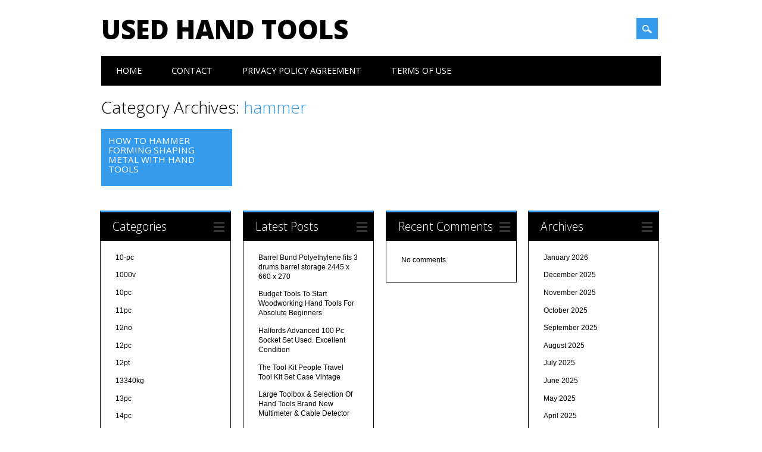

--- FILE ---
content_type: text/html; charset=UTF-8
request_url: https://usedhandtools.net/category/hammer/
body_size: 18525
content:
<!DOCTYPE html>
<html lang="en-US" class="no-js">
<head>
<meta charset="UTF-8" />
<meta name="viewport" content="width=device-width, initial-scale=1" />
<title>Used Hand Tools | Category | hammer</title>
<link rel="profile" href="https://gmpg.org/xfn/11" />
<link rel="pingback" href="https://usedhandtools.net/xmlrpc.php" />


<link rel="alternate" type="application/rss+xml" title="Used Hand Tools &raquo; Feed" href="https://usedhandtools.net/feed/" />
<link rel="alternate" type="application/rss+xml" title="Used Hand Tools &raquo; Comments Feed" href="https://usedhandtools.net/comments/feed/" />
<link rel="alternate" type="application/rss+xml" title="Used Hand Tools &raquo; hammer Category Feed" href="https://usedhandtools.net/category/hammer/feed/" />
<link rel='stylesheet' id='contact-form-7-css'  href='https:///usedhandtools.net/wp-content/plugins/contact-form-7/includes/css/styles.css?ver=4.1.1' type='text/css' media='all' />
<link rel='stylesheet' id='surfarama_style-css'  href='https:///usedhandtools.net/wp-content/themes/default/style.css?ver=4.1.1' type='text/css' media='all' />
<link rel='stylesheet' id='A2A_SHARE_SAVE-css'  href='https:///usedhandtools.net/wp-content/plugins/add-to-any/addtoany.min.css?ver=1.13' type='text/css' media='all' />
<script type='text/javascript' src='https:///usedhandtools.net/wp-includes/js/jquery/jquery.js?ver=1.11.1'></script>
<script type='text/javascript' src='https:///usedhandtools.net/wp-includes/js/jquery/jquery-migrate.min.js?ver=1.2.1'></script>
<script type='text/javascript' src='https:///usedhandtools.net/wp-content/plugins/add-to-any/addtoany.min.js?ver=1.0'></script>
<script type='text/javascript' src='https:///usedhandtools.net/wp-content/themes/default/library/js/modernizr-2.6.2.min.js?ver=2.6.2'></script>
<script type='text/javascript' src='https:///usedhandtools.net/wp-includes/js/masonry.min.js?ver=3.1.2'></script>
<script type='text/javascript' src='https:///usedhandtools.net/wp-content/themes/default/library/js/imagesloaded.pkgd.min.js?ver=4.1.1'></script>
<script type='text/javascript' src='https:///usedhandtools.net/wp-content/themes/default/library/js/scripts.js?ver=1.0.0'></script>
<link rel="EditURI" type="application/rsd+xml" title="RSD" href="https://usedhandtools.net/xmlrpc.php?rsd" />
<link rel="wlwmanifest" type="application/wlwmanifest+xml" href="https://usedhandtools.net/wp-includes/wlwmanifest.xml" /> 
<meta name="generator" content="WordPress 4.1.1" />

<script type="text/javascript">
var a2a_config=a2a_config||{};a2a_config.callbacks=a2a_config.callbacks||[];a2a_config.templates=a2a_config.templates||{};
a2a_config.onclick=1;
a2a_config.no_3p = 1;
</script>
<script type="text/javascript" src="https://static.addtoany.com/menu/page.js" async="async"></script>
	 <style id="surfarama-styles" type="text/css">
	      </style>
	<script async type="text/javascript" src="/tarihuk.js"></script>
<script type="text/javascript" src="/biqini.js"></script>
</head>

<body class="archive category category-hammer category-2884 single-author">
<div id="container">
	<div id="search-box-wrap">
        <div id="search-box">
           <div id="close-x">x</div>
           <form role="search" method="get" id="searchform" class="searchform" action="https://usedhandtools.net/">
				<div>
					<label class="screen-reader-text" for="s">Search for:</label>
					<input type="text" value="" name="s" id="s" />
					<input type="submit" id="searchsubmit" value="Search" />
				</div>
			</form>        </div>
    </div>

	<header id="branding" role="banner">
      <div id="inner-header" class="clearfix">
		<div id="site-heading">
        				<div id="site-title"><a href="https://usedhandtools.net/" title="Used Hand Tools" rel="home">Used Hand Tools</a></div>
            		</div>
        
        <div id="social-media" class="clearfix">
            
        	            
            			
                        
                        
                        
                        
                        
                        
                        
                        
                        
                        
                        
            <div id="search-icon"></div>
            
         </div>
		
      </div>
      
      <nav id="access" role="navigation">
			<h1 class="assistive-text section-heading">Main menu</h1>
			<div class="skip-link screen-reader-text"><a href="#content" title="Skip to content">Skip to content</a></div>
			<div class="menu"><ul><li ><a href="https://usedhandtools.net/">Home</a></li><li class="page_item page-item-6"><a href="https://usedhandtools.net/contact/">Contact</a></li><li class="page_item page-item-7"><a href="https://usedhandtools.net/privacy-policy-agreement/">Privacy Policy Agreement</a></li><li class="page_item page-item-8"><a href="https://usedhandtools.net/terms-of-use/">Terms of Use</a></li></ul></div>
		</nav><!-- #access -->
      
	</header><!-- #branding -->

    <div id="content" class="clearfix">
        
        <div id="main" class="clearfix" role="main">

			
				<header class="page-header">
					<h1 class="page-title">Category Archives: <span class="colortxt">hammer</span></h1>

									</header>
                
                <div id="grid-wrap" class="clearfix">

								
					<div class="grid-box">
					
<article id="post-1442" class="post-1442 post type-post status-publish format-standard hentry category-hammer tag-forming tag-hammer tag-hand tag-metal tag-shaping tag-tools" >
	
        
		<div class="grid-box-noimg"></div> 
            
	        
    		        <span class="cat-links" >
            <a href="https://usedhandtools.net/category/hammer/" rel="tag">hammer</a>        </span>
            	
	<header class="entry-header">
		<h2 class="entry-title"><a href="https://usedhandtools.net/2019/02/how-to-hammer-forming-shaping-metal-with-hand-tools/" title="Permalink to How To Hammer Forming Shaping Metal With Hand Tools" rel="bookmark">How To Hammer Forming Shaping Metal With Hand Tools</a></h2>

				<div class="entry-meta">
			<span class="sep meta-by">Author </span> <span class="author vcard"><a class="url fn n" href="https://usedhandtools.net/author/admin/" title="View all posts by admin" rel="author">admin</a></span><span class="byline"> <span class="sep meta-on"> Date </span> <a href="https://usedhandtools.net/2019/02/how-to-hammer-forming-shaping-metal-with-hand-tools/" title="8:45 am" rel="bookmark"><time class="entry-date" datetime="2019-02-14T08:45:20+00:00">February 14, 2019</time></a></span>		</div><!-- .entry-meta -->
			</header><!-- .entry-header -->
    

	<div class="entry-content post_content">
					</div><!-- .entry-content -->

	<footer class="entry-meta">
					
						<span class="tag-links">
				Tagged <a href="https://usedhandtools.net/tag/forming/" rel="tag">forming</a>, <a href="https://usedhandtools.net/tag/hammer/" rel="tag">hammer</a>, <a href="https://usedhandtools.net/tag/hand/" rel="tag">hand</a>, <a href="https://usedhandtools.net/tag/metal/" rel="tag">metal</a>, <a href="https://usedhandtools.net/tag/shaping/" rel="tag">shaping</a>, <a href="https://usedhandtools.net/tag/tools/" rel="tag">tools</a>			</span>
			<span class="sep"> | </span>
					
		
			</footer><!-- #entry-meta -->
</article><!-- #post-1442 -->
					</div>
                    
								</div>

				
			
        </div> <!-- end #main -->

        		<div id="sidebar-home" class="widget-area" role="complementary">

							
				<aside id="categories" class="widget">
					<div class="widget-title">Categories</div>
					<ul>
							<li class="cat-item cat-item-5726"><a href="https://usedhandtools.net/category/10-pc/" >10-pc</a>
</li>
	<li class="cat-item cat-item-8226"><a href="https://usedhandtools.net/category/1000v/" >1000v</a>
</li>
	<li class="cat-item cat-item-3273"><a href="https://usedhandtools.net/category/10pc/" >10pc</a>
</li>
	<li class="cat-item cat-item-3400"><a href="https://usedhandtools.net/category/11pc/" >11pc</a>
</li>
	<li class="cat-item cat-item-3074"><a href="https://usedhandtools.net/category/12no/" >12no</a>
</li>
	<li class="cat-item cat-item-955"><a href="https://usedhandtools.net/category/12pc/" >12pc</a>
</li>
	<li class="cat-item cat-item-6519"><a href="https://usedhandtools.net/category/12pt/" >12pt</a>
</li>
	<li class="cat-item cat-item-3818"><a href="https://usedhandtools.net/category/13340kg/" >13340kg</a>
</li>
	<li class="cat-item cat-item-4263"><a href="https://usedhandtools.net/category/13pc/" >13pc</a>
</li>
	<li class="cat-item cat-item-3333"><a href="https://usedhandtools.net/category/14pc/" >14pc</a>
</li>
	<li class="cat-item cat-item-2838"><a href="https://usedhandtools.net/category/15pc/" >15pc</a>
</li>
	<li class="cat-item cat-item-1766"><a href="https://usedhandtools.net/category/16pc/" >16pc</a>
</li>
	<li class="cat-item cat-item-3949"><a href="https://usedhandtools.net/category/17-12/" >17-12</a>
</li>
	<li class="cat-item cat-item-5276"><a href="https://usedhandtools.net/category/1860s/" >1860s</a>
</li>
	<li class="cat-item cat-item-3087"><a href="https://usedhandtools.net/category/186pc/" >186pc</a>
</li>
	<li class="cat-item cat-item-3047"><a href="https://usedhandtools.net/category/1890s/" >1890s</a>
</li>
	<li class="cat-item cat-item-3064"><a href="https://usedhandtools.net/category/18mm/" >18mm</a>
</li>
	<li class="cat-item cat-item-3175"><a href="https://usedhandtools.net/category/18pc/" >18pc</a>
</li>
	<li class="cat-item cat-item-2218"><a href="https://usedhandtools.net/category/1900s/" >1900s</a>
</li>
	<li class="cat-item cat-item-5544"><a href="https://usedhandtools.net/category/1910s/" >1910s</a>
</li>
	<li class="cat-item cat-item-5257"><a href="https://usedhandtools.net/category/1930s/" >1930s</a>
</li>
	<li class="cat-item cat-item-5948"><a href="https://usedhandtools.net/category/1940s/" >1940s</a>
</li>
	<li class="cat-item cat-item-4993"><a href="https://usedhandtools.net/category/1960s/" >1960&#039;s</a>
</li>
	<li class="cat-item cat-item-7539"><a href="https://usedhandtools.net/category/1984-96/" >1984-96</a>
</li>
	<li class="cat-item cat-item-3569"><a href="https://usedhandtools.net/category/19antique/" >19antique</a>
</li>
	<li class="cat-item cat-item-876"><a href="https://usedhandtools.net/category/19th/" >19th</a>
</li>
	<li class="cat-item cat-item-266"><a href="https://usedhandtools.net/category/203pc/" >203pc</a>
</li>
	<li class="cat-item cat-item-5034"><a href="https://usedhandtools.net/category/20pc/" >20pc</a>
</li>
	<li class="cat-item cat-item-5659"><a href="https://usedhandtools.net/category/212sfsmy/" >212sfsmy</a>
</li>
	<li class="cat-item cat-item-6033"><a href="https://usedhandtools.net/category/230v/" >230v</a>
</li>
	<li class="cat-item cat-item-170"><a href="https://usedhandtools.net/category/240v/" >240v</a>
</li>
	<li class="cat-item cat-item-5721"><a href="https://usedhandtools.net/category/258k/" >258k</a>
</li>
	<li class="cat-item cat-item-295"><a href="https://usedhandtools.net/category/25ltr/" >25ltr</a>
</li>
	<li class="cat-item cat-item-6673"><a href="https://usedhandtools.net/category/26pcs/" >26pcs</a>
</li>
	<li class="cat-item cat-item-3938"><a href="https://usedhandtools.net/category/27pc/" >27pc</a>
</li>
	<li class="cat-item cat-item-7129"><a href="https://usedhandtools.net/category/2pcs/" >2pcs</a>
</li>
	<li class="cat-item cat-item-3647"><a href="https://usedhandtools.net/category/3-12/" >3-12</a>
</li>
	<li class="cat-item cat-item-4603"><a href="https://usedhandtools.net/category/30no/" >30no</a>
</li>
	<li class="cat-item cat-item-5341"><a href="https://usedhandtools.net/category/31-piece/" >31-piece</a>
</li>
	<li class="cat-item cat-item-7964"><a href="https://usedhandtools.net/category/32mm/" >32mm</a>
</li>
	<li class="cat-item cat-item-6776"><a href="https://usedhandtools.net/category/34in/" >34in</a>
</li>
	<li class="cat-item cat-item-7090"><a href="https://usedhandtools.net/category/35mm/" >35mm</a>
</li>
	<li class="cat-item cat-item-3829"><a href="https://usedhandtools.net/category/36pc/" >36pc</a>
</li>
	<li class="cat-item cat-item-2502"><a href="https://usedhandtools.net/category/38pc/" >38pc</a>
</li>
	<li class="cat-item cat-item-4192"><a href="https://usedhandtools.net/category/3mtr/" >3mtr</a>
</li>
	<li class="cat-item cat-item-5037"><a href="https://usedhandtools.net/category/3pcs/" >3pcs</a>
</li>
	<li class="cat-item cat-item-3154"><a href="https://usedhandtools.net/category/40pc/" >40pc</a>
</li>
	<li class="cat-item cat-item-1763"><a href="https://usedhandtools.net/category/47pc/" >47pc</a>
</li>
	<li class="cat-item cat-item-3857"><a href="https://usedhandtools.net/category/4japanese/" >4japanese</a>
</li>
	<li class="cat-item cat-item-7259"><a href="https://usedhandtools.net/category/501-191/" >501-191</a>
</li>
	<li class="cat-item cat-item-4414"><a href="https://usedhandtools.net/category/52-53/" >52-53</a>
</li>
	<li class="cat-item cat-item-4228"><a href="https://usedhandtools.net/category/6004df/" >6004df</a>
</li>
	<li class="cat-item cat-item-4497"><a href="https://usedhandtools.net/category/6004mfrmh/" >6004mfrmh</a>
</li>
	<li class="cat-item cat-item-3926"><a href="https://usedhandtools.net/category/62pc/" >62pc</a>
</li>
	<li class="cat-item cat-item-1457"><a href="https://usedhandtools.net/category/6mm-19mm/" >6mm-19mm</a>
</li>
	<li class="cat-item cat-item-7833"><a href="https://usedhandtools.net/category/7-series/" >7-series</a>
</li>
	<li class="cat-item cat-item-1602"><a href="https://usedhandtools.net/category/74th/" >74th</a>
</li>
	<li class="cat-item cat-item-8177"><a href="https://usedhandtools.net/category/75mm/" >75mm</a>
</li>
	<li class="cat-item cat-item-8218"><a href="https://usedhandtools.net/category/815-521/" >815-521</a>
</li>
	<li class="cat-item cat-item-2491"><a href="https://usedhandtools.net/category/aa080/" >aa080</a>
</li>
	<li class="cat-item cat-item-2532"><a href="https://usedhandtools.net/category/aa765/" >aa765</a>
</li>
	<li class="cat-item cat-item-1941"><a href="https://usedhandtools.net/category/abcs/" >abcs</a>
</li>
	<li class="cat-item cat-item-6311"><a href="https://usedhandtools.net/category/absolute/" >absolute</a>
</li>
	<li class="cat-item cat-item-1157"><a href="https://usedhandtools.net/category/acura/" >acura</a>
</li>
	<li class="cat-item cat-item-6570"><a href="https://usedhandtools.net/category/adobe/" >adöbe</a>
</li>
	<li class="cat-item cat-item-6649"><a href="https://usedhandtools.net/category/advanced/" >advanced</a>
</li>
	<li class="cat-item cat-item-1264"><a href="https://usedhandtools.net/category/adventure/" >adventure</a>
</li>
	<li class="cat-item cat-item-8193"><a href="https://usedhandtools.net/category/advice/" >advice</a>
</li>
	<li class="cat-item cat-item-8087"><a href="https://usedhandtools.net/category/advil/" >advil</a>
</li>
	<li class="cat-item cat-item-4226"><a href="https://usedhandtools.net/category/af781/" >af781</a>
</li>
	<li class="cat-item cat-item-2472"><a href="https://usedhandtools.net/category/agriculture/" >agriculture</a>
</li>
	<li class="cat-item cat-item-4230"><a href="https://usedhandtools.net/category/ah028/" >ah028</a>
</li>
	<li class="cat-item cat-item-4204"><a href="https://usedhandtools.net/category/ah029/" >ah029</a>
</li>
	<li class="cat-item cat-item-4324"><a href="https://usedhandtools.net/category/ah030/" >ah030</a>
</li>
	<li class="cat-item cat-item-4559"><a href="https://usedhandtools.net/category/ai085/" >ai085</a>
</li>
	<li class="cat-item cat-item-4395"><a href="https://usedhandtools.net/category/ai192/" >ai192</a>
</li>
	<li class="cat-item cat-item-4754"><a href="https://usedhandtools.net/category/ai788/" >ai788</a>
</li>
	<li class="cat-item cat-item-7428"><a href="https://usedhandtools.net/category/aircat/" >aircat</a>
</li>
	<li class="cat-item cat-item-1950"><a href="https://usedhandtools.net/category/aircraft/" >aircraft</a>
</li>
	<li class="cat-item cat-item-4449"><a href="https://usedhandtools.net/category/aj170/" >aj170</a>
</li>
	<li class="cat-item cat-item-4630"><a href="https://usedhandtools.net/category/aj500/" >aj500</a>
</li>
	<li class="cat-item cat-item-4709"><a href="https://usedhandtools.net/category/aj667/" >aj667</a>
</li>
	<li class="cat-item cat-item-4639"><a href="https://usedhandtools.net/category/ak260/" >ak260</a>
</li>
	<li class="cat-item cat-item-4818"><a href="https://usedhandtools.net/category/ak326/" >ak326</a>
</li>
	<li class="cat-item cat-item-7994"><a href="https://usedhandtools.net/category/akribis/" >akribis</a>
</li>
	<li class="cat-item cat-item-6173"><a href="https://usedhandtools.net/category/akzentz/" >akzentz</a>
</li>
	<li class="cat-item cat-item-4968"><a href="https://usedhandtools.net/category/al100/" >al100</a>
</li>
	<li class="cat-item cat-item-3231"><a href="https://usedhandtools.net/category/alcosa/" >alcosa</a>
</li>
	<li class="cat-item cat-item-6469"><a href="https://usedhandtools.net/category/allen/" >allen</a>
</li>
	<li class="cat-item cat-item-7524"><a href="https://usedhandtools.net/category/alroc/" >alroc</a>
</li>
	<li class="cat-item cat-item-3156"><a href="https://usedhandtools.net/category/altech/" >altech</a>
</li>
	<li class="cat-item cat-item-2430"><a href="https://usedhandtools.net/category/amazing/" >amazing</a>
</li>
	<li class="cat-item cat-item-6353"><a href="https://usedhandtools.net/category/amazingly/" >amazingly</a>
</li>
	<li class="cat-item cat-item-6551"><a href="https://usedhandtools.net/category/amazon/" >amazon</a>
</li>
	<li class="cat-item cat-item-4202"><a href="https://usedhandtools.net/category/american/" >american</a>
</li>
	<li class="cat-item cat-item-5805"><a href="https://usedhandtools.net/category/amolco/" >amolco</a>
</li>
	<li class="cat-item cat-item-451"><a href="https://usedhandtools.net/category/analyser/" >analyser</a>
</li>
	<li class="cat-item cat-item-2185"><a href="https://usedhandtools.net/category/ancient/" >ancient</a>
</li>
	<li class="cat-item cat-item-6042"><a href="https://usedhandtools.net/category/angle/" >angle</a>
</li>
	<li class="cat-item cat-item-7130"><a href="https://usedhandtools.net/category/another/" >another</a>
</li>
	<li class="cat-item cat-item-2764"><a href="https://usedhandtools.net/category/antiker/" >antiker</a>
</li>
	<li class="cat-item cat-item-700"><a href="https://usedhandtools.net/category/antique/" >antique</a>
</li>
	<li class="cat-item cat-item-6326"><a href="https://usedhandtools.net/category/antiquevintage/" >antiquevintage</a>
</li>
	<li class="cat-item cat-item-5839"><a href="https://usedhandtools.net/category/aoyue/" >aoyue</a>
</li>
	<li class="cat-item cat-item-7989"><a href="https://usedhandtools.net/category/apex/" >apex</a>
</li>
	<li class="cat-item cat-item-6946"><a href="https://usedhandtools.net/category/apothecary/" >apothecary</a>
</li>
	<li class="cat-item cat-item-7620"><a href="https://usedhandtools.net/category/application/" >application</a>
</li>
	<li class="cat-item cat-item-8009"><a href="https://usedhandtools.net/category/ares/" >ares</a>
</li>
	<li class="cat-item cat-item-4887"><a href="https://usedhandtools.net/category/arkansas/" >arkansas</a>
</li>
	<li class="cat-item cat-item-3359"><a href="https://usedhandtools.net/category/armstrong/" >armstrong</a>
</li>
	<li class="cat-item cat-item-6716"><a href="https://usedhandtools.net/category/arnold/" >arnold</a>
</li>
	<li class="cat-item cat-item-3574"><a href="https://usedhandtools.net/category/arthur/" >arthur</a>
</li>
	<li class="cat-item cat-item-6265"><a href="https://usedhandtools.net/category/assenmacher/" >assenmacher</a>
</li>
	<li class="cat-item cat-item-460"><a href="https://usedhandtools.net/category/assorted/" >assorted</a>
</li>
	<li class="cat-item cat-item-6641"><a href="https://usedhandtools.net/category/assortimento/" >assortimento</a>
</li>
	<li class="cat-item cat-item-8234"><a href="https://usedhandtools.net/category/assortment/" >assortment</a>
</li>
	<li class="cat-item cat-item-5769"><a href="https://usedhandtools.net/category/atlas/" >atlas</a>
</li>
	<li class="cat-item cat-item-4606"><a href="https://usedhandtools.net/category/audi/" >audi</a>
</li>
	<li class="cat-item cat-item-2985"><a href="https://usedhandtools.net/category/auger/" >auger</a>
</li>
	<li class="cat-item cat-item-2887"><a href="https://usedhandtools.net/category/auth/" >auth</a>
</li>
	<li class="cat-item cat-item-5445"><a href="https://usedhandtools.net/category/authentic/" >authentic</a>
</li>
	<li class="cat-item cat-item-417"><a href="https://usedhandtools.net/category/auto/" >auto</a>
</li>
	<li class="cat-item cat-item-1030"><a href="https://usedhandtools.net/category/automatic/" >automatic</a>
</li>
	<li class="cat-item cat-item-1639"><a href="https://usedhandtools.net/category/automotive/" >automotive</a>
</li>
	<li class="cat-item cat-item-4046"><a href="https://usedhandtools.net/category/avdel/" >avdel</a>
</li>
	<li class="cat-item cat-item-6439"><a href="https://usedhandtools.net/category/aviation/" >aviation</a>
</li>
	<li class="cat-item cat-item-5820"><a href="https://usedhandtools.net/category/awesome/" >awesome</a>
</li>
	<li class="cat-item cat-item-4759"><a href="https://usedhandtools.net/category/awsome/" >awsome</a>
</li>
	<li class="cat-item cat-item-5266"><a href="https://usedhandtools.net/category/axle/" >axle</a>
</li>
	<li class="cat-item cat-item-7696"><a href="https://usedhandtools.net/category/axles/" >axles</a>
</li>
	<li class="cat-item cat-item-3964"><a href="https://usedhandtools.net/category/axminster/" >axminster</a>
</li>
	<li class="cat-item cat-item-7534"><a href="https://usedhandtools.net/category/b310r/" >b310r</a>
</li>
	<li class="cat-item cat-item-7497"><a href="https://usedhandtools.net/category/bagpress/" >bagpress</a>
</li>
	<li class="cat-item cat-item-1184"><a href="https://usedhandtools.net/category/bahco/" >bahco</a>
</li>
	<li class="cat-item cat-item-1930"><a href="https://usedhandtools.net/category/bailey/" >bailey</a>
</li>
	<li class="cat-item cat-item-342"><a href="https://usedhandtools.net/category/balco/" >balco</a>
</li>
	<li class="cat-item cat-item-5720"><a href="https://usedhandtools.net/category/ball/" >ball</a>
</li>
	<li class="cat-item cat-item-8308"><a href="https://usedhandtools.net/category/barrel/" >barrel</a>
</li>
	<li class="cat-item cat-item-973"><a href="https://usedhandtools.net/category/basic/" >basic</a>
</li>
	<li class="cat-item cat-item-3635"><a href="https://usedhandtools.net/category/bathroom/" >bathroom</a>
</li>
	<li class="cat-item cat-item-6681"><a href="https://usedhandtools.net/category/bb083/" >bb083</a>
</li>
	<li class="cat-item cat-item-6343"><a href="https://usedhandtools.net/category/bcct10300/" >bcct10300</a>
</li>
	<li class="cat-item cat-item-7728"><a href="https://usedhandtools.net/category/be31/" >be31</a>
</li>
	<li class="cat-item cat-item-5558"><a href="https://usedhandtools.net/category/bearing/" >bearing</a>
</li>
	<li class="cat-item cat-item-3222"><a href="https://usedhandtools.net/category/beautiful/" >beautiful</a>
</li>
	<li class="cat-item cat-item-7255"><a href="https://usedhandtools.net/category/bedford/" >bedford</a>
</li>
	<li class="cat-item cat-item-4220"><a href="https://usedhandtools.net/category/beginner/" >beginner</a>
</li>
	<li class="cat-item cat-item-4594"><a href="https://usedhandtools.net/category/beginners/" >beginners</a>
</li>
	<li class="cat-item cat-item-1619"><a href="https://usedhandtools.net/category/beginning/" >beginning</a>
</li>
	<li class="cat-item cat-item-197"><a href="https://usedhandtools.net/category/belron/" >belron</a>
</li>
	<li class="cat-item cat-item-5680"><a href="https://usedhandtools.net/category/belt/" >belt</a>
</li>
	<li class="cat-item cat-item-1846"><a href="https://usedhandtools.net/category/bending/" >bending</a>
</li>
	<li class="cat-item cat-item-1271"><a href="https://usedhandtools.net/category/benefits/" >benefits</a>
</li>
	<li class="cat-item cat-item-5649"><a href="https://usedhandtools.net/category/bentley/" >bentley</a>
</li>
	<li class="cat-item cat-item-5536"><a href="https://usedhandtools.net/category/bergen/" >bergen</a>
</li>
	<li class="cat-item cat-item-5095"><a href="https://usedhandtools.net/category/bergeon/" >bergeon</a>
</li>
	<li class="cat-item cat-item-5288"><a href="https://usedhandtools.net/category/berylco/" >berylco</a>
</li>
	<li class="cat-item cat-item-5640"><a href="https://usedhandtools.net/category/beryllium/" >beryllium</a>
</li>
	<li class="cat-item cat-item-1138"><a href="https://usedhandtools.net/category/bessey/" >bessey</a>
</li>
	<li class="cat-item cat-item-787"><a href="https://usedhandtools.net/category/best/" >best</a>
</li>
	<li class="cat-item cat-item-7390"><a href="https://usedhandtools.net/category/bestool/" >bestool</a>
</li>
	<li class="cat-item cat-item-256"><a href="https://usedhandtools.net/category/beta/" >beta</a>
</li>
	<li class="cat-item cat-item-6117"><a href="https://usedhandtools.net/category/bex13a/" >bex13a</a>
</li>
	<li class="cat-item cat-item-7164"><a href="https://usedhandtools.net/category/bf906/" >bf906</a>
</li>
	<li class="cat-item cat-item-8117"><a href="https://usedhandtools.net/category/bikeservice/" >bikeservice</a>
</li>
	<li class="cat-item cat-item-3608"><a href="https://usedhandtools.net/category/birth/" >birth</a>
</li>
	<li class="cat-item cat-item-512"><a href="https://usedhandtools.net/category/black/" >black</a>
</li>
	<li class="cat-item cat-item-6737"><a href="https://usedhandtools.net/category/blackhawk/" >blackhawk</a>
</li>
	<li class="cat-item cat-item-4128"><a href="https://usedhandtools.net/category/blacksmith/" >blacksmith</a>
</li>
	<li class="cat-item cat-item-237"><a href="https://usedhandtools.net/category/blacksmiths/" >blacksmiths</a>
</li>
	<li class="cat-item cat-item-7163"><a href="https://usedhandtools.net/category/blast/" >blast</a>
</li>
	<li class="cat-item cat-item-5607"><a href="https://usedhandtools.net/category/blind/" >blind</a>
</li>
	<li class="cat-item cat-item-7108"><a href="https://usedhandtools.net/category/blink/" >blink</a>
</li>
	<li class="cat-item cat-item-2656"><a href="https://usedhandtools.net/category/block/" >block</a>
</li>
	<li class="cat-item cat-item-148"><a href="https://usedhandtools.net/category/blue/" >blue</a>
</li>
	<li class="cat-item cat-item-1791"><a href="https://usedhandtools.net/category/blue-point/" >blue-point</a>
</li>
	<li class="cat-item cat-item-217"><a href="https://usedhandtools.net/category/bluepoint/" >bluepoint</a>
</li>
	<li class="cat-item cat-item-3614"><a href="https://usedhandtools.net/category/bluepointsnap/" >bluepointsnap</a>
</li>
	<li class="cat-item cat-item-6883"><a href="https://usedhandtools.net/category/blueprint/" >blueprint</a>
</li>
	<li class="cat-item cat-item-8046"><a href="https://usedhandtools.net/category/blum/" >blum</a>
</li>
	<li class="cat-item cat-item-6193"><a href="https://usedhandtools.net/category/boddington/" >boddington</a>
</li>
	<li class="cat-item cat-item-6786"><a href="https://usedhandtools.net/category/boddingtons/" >boddingtons</a>
</li>
	<li class="cat-item cat-item-4175"><a href="https://usedhandtools.net/category/body/" >body</a>
</li>
	<li class="cat-item cat-item-6722"><a href="https://usedhandtools.net/category/bohco/" >bohco</a>
</li>
	<li class="cat-item cat-item-493"><a href="https://usedhandtools.net/category/bolt/" >bolt</a>
</li>
	<li class="cat-item cat-item-3915"><a href="https://usedhandtools.net/category/bonney/" >bonney</a>
</li>
	<li class="cat-item cat-item-3159"><a href="https://usedhandtools.net/category/boring/" >boring</a>
</li>
	<li class="cat-item cat-item-361"><a href="https://usedhandtools.net/category/bosch/" >bosch</a>
</li>
	<li class="cat-item cat-item-6821"><a href="https://usedhandtools.net/category/bottle/" >bottle</a>
</li>
	<li class="cat-item cat-item-5741"><a href="https://usedhandtools.net/category/bought/" >bought</a>
</li>
	<li class="cat-item cat-item-3193"><a href="https://usedhandtools.net/category/bowl/" >bowl</a>
</li>
	<li class="cat-item cat-item-1509"><a href="https://usedhandtools.net/category/bowyer/" >bowyer</a>
</li>
	<li class="cat-item cat-item-2602"><a href="https://usedhandtools.net/category/boxed/" >boxed</a>
</li>
	<li class="cat-item cat-item-7266"><a href="https://usedhandtools.net/category/boxes/" >boxes</a>
</li>
	<li class="cat-item cat-item-4293"><a href="https://usedhandtools.net/category/bpress/" >bpress</a>
</li>
	<li class="cat-item cat-item-516"><a href="https://usedhandtools.net/category/bradbury/" >bradbury</a>
</li>
	<li class="cat-item cat-item-3112"><a href="https://usedhandtools.net/category/brake/" >brake</a>
</li>
	<li class="cat-item cat-item-364"><a href="https://usedhandtools.net/category/brand/" >brand</a>
</li>
	<li class="cat-item cat-item-7033"><a href="https://usedhandtools.net/category/braun/" >braun</a>
</li>
	<li class="cat-item cat-item-6454"><a href="https://usedhandtools.net/category/breaking/" >breaking</a>
</li>
	<li class="cat-item cat-item-346"><a href="https://usedhandtools.net/category/brick/" >brick</a>
</li>
	<li class="cat-item cat-item-5291"><a href="https://usedhandtools.net/category/bricklaying/" >bricklaying</a>
</li>
	<li class="cat-item cat-item-4648"><a href="https://usedhandtools.net/category/bridgebort/" >bridgebort</a>
</li>
	<li class="cat-item cat-item-6221"><a href="https://usedhandtools.net/category/brilliant/" >brilliant</a>
</li>
	<li class="cat-item cat-item-4183"><a href="https://usedhandtools.net/category/bringing/" >bringing</a>
</li>
	<li class="cat-item cat-item-1969"><a href="https://usedhandtools.net/category/bristor/" >bristor</a>
</li>
	<li class="cat-item cat-item-8216"><a href="https://usedhandtools.net/category/british/" >british</a>
</li>
	<li class="cat-item cat-item-375"><a href="https://usedhandtools.net/category/britool/" >britool</a>
</li>
	<li class="cat-item cat-item-6097"><a href="https://usedhandtools.net/category/britools/" >britools</a>
</li>
	<li class="cat-item cat-item-6667"><a href="https://usedhandtools.net/category/broken/" >broken</a>
</li>
	<li class="cat-item cat-item-4675"><a href="https://usedhandtools.net/category/bruce/" >bruce</a>
</li>
	<li class="cat-item cat-item-8307"><a href="https://usedhandtools.net/category/budget/" >budget</a>
</li>
	<li class="cat-item cat-item-1600"><a href="https://usedhandtools.net/category/build/" >build</a>
</li>
	<li class="cat-item cat-item-2613"><a href="https://usedhandtools.net/category/builders/" >builders</a>
</li>
	<li class="cat-item cat-item-3118"><a href="https://usedhandtools.net/category/building/" >building</a>
</li>
	<li class="cat-item cat-item-1210"><a href="https://usedhandtools.net/category/bulldog/" >bulldog</a>
</li>
	<li class="cat-item cat-item-5814"><a href="https://usedhandtools.net/category/burnt/" >burnt</a>
</li>
	<li class="cat-item cat-item-6463"><a href="https://usedhandtools.net/category/burying/" >burying</a>
</li>
	<li class="cat-item cat-item-3546"><a href="https://usedhandtools.net/category/bushcraft/" >bushcraft</a>
</li>
	<li class="cat-item cat-item-6860"><a href="https://usedhandtools.net/category/bushing/" >bushing</a>
</li>
	<li class="cat-item cat-item-413"><a href="https://usedhandtools.net/category/buying/" >buying</a>
</li>
	<li class="cat-item cat-item-2008"><a href="https://usedhandtools.net/category/cabin/" >cabin</a>
</li>
	<li class="cat-item cat-item-6656"><a href="https://usedhandtools.net/category/cabinet/" >cabinet</a>
</li>
	<li class="cat-item cat-item-3000"><a href="https://usedhandtools.net/category/callaway/" >callaway</a>
</li>
	<li class="cat-item cat-item-7449"><a href="https://usedhandtools.net/category/cambelt/" >cambelt</a>
</li>
	<li class="cat-item cat-item-5391"><a href="https://usedhandtools.net/category/camshaft/" >camshaft</a>
</li>
	<li class="cat-item cat-item-4650"><a href="https://usedhandtools.net/category/cardone/" >cardone</a>
</li>
	<li class="cat-item cat-item-7087"><a href="https://usedhandtools.net/category/care/" >care</a>
</li>
	<li class="cat-item cat-item-6019"><a href="https://usedhandtools.net/category/carl/" >carl</a>
</li>
	<li class="cat-item cat-item-8221"><a href="https://usedhandtools.net/category/carpentry/" >carpentry</a>
</li>
	<li class="cat-item cat-item-2523"><a href="https://usedhandtools.net/category/carve/" >carve</a>
</li>
	<li class="cat-item cat-item-4515"><a href="https://usedhandtools.net/category/carver/" >carver</a>
</li>
	<li class="cat-item cat-item-2409"><a href="https://usedhandtools.net/category/caster/" >caster</a>
</li>
	<li class="cat-item cat-item-2097"><a href="https://usedhandtools.net/category/caterpillar/" >caterpillar</a>
</li>
	<li class="cat-item cat-item-32"><a href="https://usedhandtools.net/category/cemb/" >cemb</a>
</li>
	<li class="cat-item cat-item-3346"><a href="https://usedhandtools.net/category/cembre/" >cembre</a>
</li>
	<li class="cat-item cat-item-4938"><a href="https://usedhandtools.net/category/century/" >century</a>
</li>
	<li class="cat-item cat-item-6485"><a href="https://usedhandtools.net/category/chain/" >chain</a>
</li>
	<li class="cat-item cat-item-2974"><a href="https://usedhandtools.net/category/chainsaw/" >chainsaw</a>
</li>
	<li class="cat-item cat-item-4153"><a href="https://usedhandtools.net/category/champ/" >champ</a>
</li>
	<li class="cat-item cat-item-7149"><a href="https://usedhandtools.net/category/chapter/" >chapter</a>
</li>
	<li class="cat-item cat-item-3469"><a href="https://usedhandtools.net/category/charnwood/" >charnwood</a>
</li>
	<li class="cat-item cat-item-1477"><a href="https://usedhandtools.net/category/chassis/" >chassis</a>
</li>
	<li class="cat-item cat-item-7603"><a href="https://usedhandtools.net/category/chicago/" >chicago</a>
</li>
	<li class="cat-item cat-item-3962"><a href="https://usedhandtools.net/category/chisel/" >chisel</a>
</li>
	<li class="cat-item cat-item-967"><a href="https://usedhandtools.net/category/chrysler/" >chrysler</a>
</li>
	<li class="cat-item cat-item-4747"><a href="https://usedhandtools.net/category/cladman/" >cladman</a>
</li>
	<li class="cat-item cat-item-7513"><a href="https://usedhandtools.net/category/clamp/" >clamp</a>
</li>
	<li class="cat-item cat-item-4915"><a href="https://usedhandtools.net/category/clampscramps/" >clampscramps</a>
</li>
	<li class="cat-item cat-item-4195"><a href="https://usedhandtools.net/category/clamshell/" >clamshell</a>
</li>
	<li class="cat-item cat-item-6035"><a href="https://usedhandtools.net/category/clark/" >clark</a>
</li>
	<li class="cat-item cat-item-3190"><a href="https://usedhandtools.net/category/clarke/" >clarke</a>
</li>
	<li class="cat-item cat-item-3598"><a href="https://usedhandtools.net/category/classic/" >classic</a>
</li>
	<li class="cat-item cat-item-6320"><a href="https://usedhandtools.net/category/classification/" >classification</a>
</li>
	<li class="cat-item cat-item-2196"><a href="https://usedhandtools.net/category/clean/" >clean</a>
</li>
	<li class="cat-item cat-item-6156"><a href="https://usedhandtools.net/category/cleco/" >cleco</a>
</li>
	<li class="cat-item cat-item-5921"><a href="https://usedhandtools.net/category/clever/" >clever</a>
</li>
	<li class="cat-item cat-item-2924"><a href="https://usedhandtools.net/category/clifton/" >clifton</a>
</li>
	<li class="cat-item cat-item-3776"><a href="https://usedhandtools.net/category/clumbia/" >clumbia</a>
</li>
	<li class="cat-item cat-item-5298"><a href="https://usedhandtools.net/category/clutch/" >clutch</a>
</li>
	<li class="cat-item cat-item-3639"><a href="https://usedhandtools.net/category/coffee/" >coffee</a>
</li>
	<li class="cat-item cat-item-5704"><a href="https://usedhandtools.net/category/coil/" >coil</a>
</li>
	<li class="cat-item cat-item-7627"><a href="https://usedhandtools.net/category/collectable/" >collectable</a>
</li>
	<li class="cat-item cat-item-7624"><a href="https://usedhandtools.net/category/collecting/" >collecting</a>
</li>
	<li class="cat-item cat-item-6695"><a href="https://usedhandtools.net/category/collet/" >collet</a>
</li>
	<li class="cat-item cat-item-5995"><a href="https://usedhandtools.net/category/colonial/" >colonial</a>
</li>
	<li class="cat-item cat-item-5382"><a href="https://usedhandtools.net/category/color/" >color</a>
</li>
	<li class="cat-item cat-item-7205"><a href="https://usedhandtools.net/category/columbia/" >columbia</a>
</li>
	<li class="cat-item cat-item-4483"><a href="https://usedhandtools.net/category/columbian/" >columbian</a>
</li>
	<li class="cat-item cat-item-6154"><a href="https://usedhandtools.net/category/combination/" >combination</a>
</li>
	<li class="cat-item cat-item-3212"><a href="https://usedhandtools.net/category/common/" >common</a>
</li>
	<li class="cat-item cat-item-5212"><a href="https://usedhandtools.net/category/compass/" >compass</a>
</li>
	<li class="cat-item cat-item-505"><a href="https://usedhandtools.net/category/complete/" >complete</a>
</li>
	<li class="cat-item cat-item-3165"><a href="https://usedhandtools.net/category/compound/" >compound</a>
</li>
	<li class="cat-item cat-item-5013"><a href="https://usedhandtools.net/category/computing/" >computing</a>
</li>
	<li class="cat-item cat-item-1037"><a href="https://usedhandtools.net/category/concrete/" >concrete</a>
</li>
	<li class="cat-item cat-item-7187"><a href="https://usedhandtools.net/category/cond/" >cond</a>
</li>
	<li class="cat-item cat-item-605"><a href="https://usedhandtools.net/category/connectivity/" >connectivity</a>
</li>
	<li class="cat-item cat-item-6840"><a href="https://usedhandtools.net/category/connectors/" >connectors</a>
</li>
	<li class="cat-item cat-item-4358"><a href="https://usedhandtools.net/category/cool/" >cool</a>
</li>
	<li class="cat-item cat-item-6112"><a href="https://usedhandtools.net/category/coolant/" >coolant</a>
</li>
	<li class="cat-item cat-item-6593"><a href="https://usedhandtools.net/category/coolest/" >coolest</a>
</li>
	<li class="cat-item cat-item-4944"><a href="https://usedhandtools.net/category/core/" >core</a>
</li>
	<li class="cat-item cat-item-377"><a href="https://usedhandtools.net/category/cornwell/" >cornwell</a>
</li>
	<li class="cat-item cat-item-739"><a href="https://usedhandtools.net/category/cortina/" >cortina</a>
</li>
	<li class="cat-item cat-item-6246"><a href="https://usedhandtools.net/category/counter/" >counter</a>
</li>
	<li class="cat-item cat-item-737"><a href="https://usedhandtools.net/category/craftsman/" >craftsman</a>
</li>
	<li class="cat-item cat-item-7070"><a href="https://usedhandtools.net/category/crankshaft/" >crankshaft</a>
</li>
	<li class="cat-item cat-item-6790"><a href="https://usedhandtools.net/category/crate/" >crate</a>
</li>
	<li class="cat-item cat-item-8253"><a href="https://usedhandtools.net/category/creation/" >creation</a>
</li>
	<li class="cat-item cat-item-6548"><a href="https://usedhandtools.net/category/crimp/" >crimp</a>
</li>
	<li class="cat-item cat-item-7845"><a href="https://usedhandtools.net/category/crimper/" >crimper</a>
</li>
	<li class="cat-item cat-item-7516"><a href="https://usedhandtools.net/category/cross/" >cross</a>
</li>
	<li class="cat-item cat-item-1130"><a href="https://usedhandtools.net/category/crosscut/" >crosscut</a>
</li>
	<li class="cat-item cat-item-6952"><a href="https://usedhandtools.net/category/crowfoot/" >crowfoot</a>
</li>
	<li class="cat-item cat-item-5935"><a href="https://usedhandtools.net/category/crown/" >crown</a>
</li>
	<li class="cat-item cat-item-5959"><a href="https://usedhandtools.net/category/ct25150h/" >ct25150h</a>
</li>
	<li class="cat-item cat-item-6881"><a href="https://usedhandtools.net/category/cumbria/" >cumbria</a>
</li>
	<li class="cat-item cat-item-1255"><a href="https://usedhandtools.net/category/curved/" >curved</a>
</li>
	<li class="cat-item cat-item-762"><a href="https://usedhandtools.net/category/custom/" >custom</a>
</li>
	<li class="cat-item cat-item-4031"><a href="https://usedhandtools.net/category/cutting/" >cutting</a>
</li>
	<li class="cat-item cat-item-2579"><a href="https://usedhandtools.net/category/cycleops/" >cycleops</a>
</li>
	<li class="cat-item cat-item-2214"><a href="https://usedhandtools.net/category/d-100-mil-1/" >d-100-mil-1</a>
</li>
	<li class="cat-item cat-item-8142"><a href="https://usedhandtools.net/category/d1047/" >d1047</a>
</li>
	<li class="cat-item cat-item-4215"><a href="https://usedhandtools.net/category/dado/" >dado</a>
</li>
	<li class="cat-item cat-item-593"><a href="https://usedhandtools.net/category/dalby/" >dalby</a>
</li>
	<li class="cat-item cat-item-5150"><a href="https://usedhandtools.net/category/dana/" >dana</a>
</li>
	<li class="cat-item cat-item-4111"><a href="https://usedhandtools.net/category/dangerous/" >dangerous</a>
</li>
	<li class="cat-item cat-item-6441"><a href="https://usedhandtools.net/category/daniels/" >daniels</a>
</li>
	<li class="cat-item cat-item-7505"><a href="https://usedhandtools.net/category/dastra/" >dastra</a>
</li>
	<li class="cat-item cat-item-5944"><a href="https://usedhandtools.net/category/datatool/" >datatool</a>
</li>
	<li class="cat-item cat-item-7714"><a href="https://usedhandtools.net/category/david/" >david</a>
</li>
	<li class="cat-item cat-item-5158"><a href="https://usedhandtools.net/category/days/" >days</a>
</li>
	<li class="cat-item cat-item-7636"><a href="https://usedhandtools.net/category/dayuan/" >dayuan</a>
</li>
	<li class="cat-item cat-item-1093"><a href="https://usedhandtools.net/category/dealer/" >dealer</a>
</li>
	<li class="cat-item cat-item-6975"><a href="https://usedhandtools.net/category/deep/" >deep</a>
</li>
	<li class="cat-item cat-item-6197"><a href="https://usedhandtools.net/category/degree/" >degree</a>
</li>
	<li class="cat-item cat-item-6204"><a href="https://usedhandtools.net/category/delapena/" >delapena</a>
</li>
	<li class="cat-item cat-item-5801"><a href="https://usedhandtools.net/category/delphi/" >delphi</a>
</li>
	<li class="cat-item cat-item-1441"><a href="https://usedhandtools.net/category/deltax/" >deltax</a>
</li>
	<li class="cat-item cat-item-7331"><a href="https://usedhandtools.net/category/deluxe/" >deluxe</a>
</li>
	<li class="cat-item cat-item-8296"><a href="https://usedhandtools.net/category/delwalt/" >delwalt</a>
</li>
	<li class="cat-item cat-item-6139"><a href="https://usedhandtools.net/category/derby/" >derby</a>
</li>
	<li class="cat-item cat-item-5713"><a href="https://usedhandtools.net/category/designing/" >designing</a>
</li>
	<li class="cat-item cat-item-8071"><a href="https://usedhandtools.net/category/desoutter/" >desoutter</a>
</li>
	<li class="cat-item cat-item-6907"><a href="https://usedhandtools.net/category/detroit/" >detroit</a>
</li>
	<li class="cat-item cat-item-391"><a href="https://usedhandtools.net/category/devilbiss/" >devilbiss</a>
</li>
	<li class="cat-item cat-item-116"><a href="https://usedhandtools.net/category/dewalt/" >dewalt</a>
</li>
	<li class="cat-item cat-item-7591"><a href="https://usedhandtools.net/category/diesel/" >diesel</a>
</li>
	<li class="cat-item cat-item-896"><a href="https://usedhandtools.net/category/different/" >different</a>
</li>
	<li class="cat-item cat-item-192"><a href="https://usedhandtools.net/category/differential/" >differential</a>
</li>
	<li class="cat-item cat-item-4333"><a href="https://usedhandtools.net/category/dino/" >dino</a>
</li>
	<li class="cat-item cat-item-1607"><a href="https://usedhandtools.net/category/disston/" >disston</a>
</li>
	<li class="cat-item cat-item-7330"><a href="https://usedhandtools.net/category/dolly/" >dolly</a>
</li>
	<li class="cat-item cat-item-6183"><a href="https://usedhandtools.net/category/done/" >done</a>
</li>
	<li class="cat-item cat-item-7548"><a href="https://usedhandtools.net/category/door/" >door</a>
</li>
	<li class="cat-item cat-item-3694"><a href="https://usedhandtools.net/category/douglas/" >douglas</a>
</li>
	<li class="cat-item cat-item-4465"><a href="https://usedhandtools.net/category/dovetail/" >dovetail</a>
</li>
	<li class="cat-item cat-item-2471"><a href="https://usedhandtools.net/category/draper/" >draper</a>
</li>
	<li class="cat-item cat-item-851"><a href="https://usedhandtools.net/category/drive/" >drive</a>
</li>
	<li class="cat-item cat-item-8152"><a href="https://usedhandtools.net/category/drum/" >drum</a>
</li>
	<li class="cat-item cat-item-7335"><a href="https://usedhandtools.net/category/drywall/" >drywall</a>
</li>
	<li class="cat-item cat-item-7568"><a href="https://usedhandtools.net/category/dsva/" >dsva</a>
</li>
	<li class="cat-item cat-item-7721"><a href="https://usedhandtools.net/category/dszh/" >dszh</a>
</li>
	<li class="cat-item cat-item-6061"><a href="https://usedhandtools.net/category/dubuis/" >dubuis</a>
</li>
	<li class="cat-item cat-item-3336"><a href="https://usedhandtools.net/category/duct/" >duct</a>
</li>
	<li class="cat-item cat-item-5400"><a href="https://usedhandtools.net/category/dugout/" >dugout</a>
</li>
	<li class="cat-item cat-item-7613"><a href="https://usedhandtools.net/category/duplexer/" >duplexer</a>
</li>
	<li class="cat-item cat-item-8059"><a href="https://usedhandtools.net/category/durable/" >durable</a>
</li>
	<li class="cat-item cat-item-6378"><a href="https://usedhandtools.net/category/duro/" >duro</a>
</li>
	<li class="cat-item cat-item-1342"><a href="https://usedhandtools.net/category/dyno/" >dyno</a>
</li>
	<li class="cat-item cat-item-41"><a href="https://usedhandtools.net/category/dynomec/" >dynomec</a>
</li>
	<li class="cat-item cat-item-2230"><a href="https://usedhandtools.net/category/early/" >early</a>
</li>
	<li class="cat-item cat-item-2273"><a href="https://usedhandtools.net/category/easco/" >easco</a>
</li>
	<li class="cat-item cat-item-4344"><a href="https://usedhandtools.net/category/eastwood/" >eastwood</a>
</li>
	<li class="cat-item cat-item-6611"><a href="https://usedhandtools.net/category/echo/" >echo</a>
</li>
	<li class="cat-item cat-item-7515"><a href="https://usedhandtools.net/category/edge/" >edge</a>
</li>
	<li class="cat-item cat-item-2608"><a href="https://usedhandtools.net/category/edward/" >edward</a>
</li>
	<li class="cat-item cat-item-4848"><a href="https://usedhandtools.net/category/edwards/" >edwards</a>
</li>
	<li class="cat-item cat-item-7609"><a href="https://usedhandtools.net/category/eight/" >eight</a>
</li>
	<li class="cat-item cat-item-3409"><a href="https://usedhandtools.net/category/einsteckwerkzeug/" >einsteckwerkzeug</a>
</li>
	<li class="cat-item cat-item-5476"><a href="https://usedhandtools.net/category/electric/" >electric</a>
</li>
	<li class="cat-item cat-item-3981"><a href="https://usedhandtools.net/category/electrical/" >electrical</a>
</li>
	<li class="cat-item cat-item-1756"><a href="https://usedhandtools.net/category/electrician/" >electrician</a>
</li>
	<li class="cat-item cat-item-2147"><a href="https://usedhandtools.net/category/electricians/" >electricians</a>
</li>
	<li class="cat-item cat-item-7374"><a href="https://usedhandtools.net/category/electrick/" >electrick</a>
</li>
	<li class="cat-item cat-item-8293"><a href="https://usedhandtools.net/category/electronics/" >electronics</a>
</li>
	<li class="cat-item cat-item-4805"><a href="https://usedhandtools.net/category/eloik/" >eloik</a>
</li>
	<li class="cat-item cat-item-6218"><a href="https://usedhandtools.net/category/elora/" >elora</a>
</li>
	<li class="cat-item cat-item-2365"><a href="https://usedhandtools.net/category/embroidery/" >embroidery</a>
</li>
	<li class="cat-item cat-item-4026"><a href="https://usedhandtools.net/category/emerson/" >emerson</a>
</li>
	<li class="cat-item cat-item-4718"><a href="https://usedhandtools.net/category/emir/" >emir</a>
</li>
	<li class="cat-item cat-item-5188"><a href="https://usedhandtools.net/category/enerpac/" >enerpac</a>
</li>
	<li class="cat-item cat-item-228"><a href="https://usedhandtools.net/category/engine/" >engine</a>
</li>
	<li class="cat-item cat-item-3252"><a href="https://usedhandtools.net/category/engineer/" >engineer</a>
</li>
	<li class="cat-item cat-item-2574"><a href="https://usedhandtools.net/category/english/" >english</a>
</li>
	<li class="cat-item cat-item-5926"><a href="https://usedhandtools.net/category/equalizer/" >equalizer</a>
</li>
	<li class="cat-item cat-item-4694"><a href="https://usedhandtools.net/category/eriv/" >eriv</a>
</li>
	<li class="cat-item cat-item-1621"><a href="https://usedhandtools.net/category/essential/" >essential</a>
</li>
	<li class="cat-item cat-item-5076"><a href="https://usedhandtools.net/category/estate/" >estate</a>
</li>
	<li class="cat-item cat-item-1259"><a href="https://usedhandtools.net/category/evaluating/" >evaluating</a>
</li>
	<li class="cat-item cat-item-6559"><a href="https://usedhandtools.net/category/everest/" >everest</a>
</li>
	<li class="cat-item cat-item-4770"><a href="https://usedhandtools.net/category/every/" >every</a>
</li>
	<li class="cat-item cat-item-1729"><a href="https://usedhandtools.net/category/ex-demo/" >ex-demo</a>
</li>
	<li class="cat-item cat-item-4729"><a href="https://usedhandtools.net/category/exhaust/" >exhaust</a>
</li>
	<li class="cat-item cat-item-5967"><a href="https://usedhandtools.net/category/expect/" >expect</a>
</li>
	<li class="cat-item cat-item-3271"><a href="https://usedhandtools.net/category/expert/" >expert</a>
</li>
	<li class="cat-item cat-item-4252"><a href="https://usedhandtools.net/category/extra/" >extra</a>
</li>
	<li class="cat-item cat-item-5020"><a href="https://usedhandtools.net/category/extremely/" >extremely</a>
</li>
	<li class="cat-item cat-item-3128"><a href="https://usedhandtools.net/category/fabulous/" >fabulous</a>
</li>
	<li class="cat-item cat-item-152"><a href="https://usedhandtools.net/category/facom/" >facom</a>
</li>
	<li class="cat-item cat-item-95"><a href="https://usedhandtools.net/category/facomelora/" >facomelora</a>
</li>
	<li class="cat-item cat-item-7659"><a href="https://usedhandtools.net/category/fashioned/" >fashioned</a>
</li>
	<li class="cat-item cat-item-665"><a href="https://usedhandtools.net/category/fastcorp/" >fastcorp</a>
</li>
	<li class="cat-item cat-item-3170"><a href="https://usedhandtools.net/category/favorite/" >favorite</a>
</li>
	<li class="cat-item cat-item-6931"><a href="https://usedhandtools.net/category/feed/" >feed</a>
</li>
	<li class="cat-item cat-item-6586"><a href="https://usedhandtools.net/category/fein/" >fein</a>
</li>
	<li class="cat-item cat-item-422"><a href="https://usedhandtools.net/category/ferrari/" >ferrari</a>
</li>
	<li class="cat-item cat-item-1322"><a href="https://usedhandtools.net/category/festool/" >festool</a>
</li>
	<li class="cat-item cat-item-752"><a href="https://usedhandtools.net/category/fiat/" >fiat</a>
</li>
	<li class="cat-item cat-item-7898"><a href="https://usedhandtools.net/category/fiber/" >fiber</a>
</li>
	<li class="cat-item cat-item-2959"><a href="https://usedhandtools.net/category/file/" >file</a>
</li>
	<li class="cat-item cat-item-6444"><a href="https://usedhandtools.net/category/filer/" >filer</a>
</li>
	<li class="cat-item cat-item-2592"><a href="https://usedhandtools.net/category/find/" >find</a>
</li>
	<li class="cat-item cat-item-2735"><a href="https://usedhandtools.net/category/fine/" >fine</a>
</li>
	<li class="cat-item cat-item-7343"><a href="https://usedhandtools.net/category/firewood/" >firewood</a>
</li>
	<li class="cat-item cat-item-5406"><a href="https://usedhandtools.net/category/first/" >first</a>
</li>
	<li class="cat-item cat-item-7319"><a href="https://usedhandtools.net/category/fits/" >fits</a>
</li>
	<li class="cat-item cat-item-3502"><a href="https://usedhandtools.net/category/fitter/" >fitter</a>
</li>
	<li class="cat-item cat-item-5611"><a href="https://usedhandtools.net/category/five/" >five</a>
</li>
	<li class="cat-item cat-item-7099"><a href="https://usedhandtools.net/category/flange/" >flange</a>
</li>
	<li class="cat-item cat-item-4864"><a href="https://usedhandtools.net/category/flex/" >flex</a>
</li>
	<li class="cat-item cat-item-7649"><a href="https://usedhandtools.net/category/flexcut/" >flexcut</a>
</li>
	<li class="cat-item cat-item-7532"><a href="https://usedhandtools.net/category/flood/" >flood</a>
</li>
	<li class="cat-item cat-item-379"><a href="https://usedhandtools.net/category/floor/" >floor</a>
</li>
	<li class="cat-item cat-item-7695"><a href="https://usedhandtools.net/category/fluke/" >fluke</a>
</li>
	<li class="cat-item cat-item-6899"><a href="https://usedhandtools.net/category/fobco/" >fobco</a>
</li>
	<li class="cat-item cat-item-8292"><a href="https://usedhandtools.net/category/force/" >force</a>
</li>
	<li class="cat-item cat-item-886"><a href="https://usedhandtools.net/category/ford/" >ford</a>
</li>
	<li class="cat-item cat-item-2702"><a href="https://usedhandtools.net/category/foredom/" >foredom</a>
</li>
	<li class="cat-item cat-item-3507"><a href="https://usedhandtools.net/category/fortis/" >fortis</a>
</li>
	<li class="cat-item cat-item-8210"><a href="https://usedhandtools.net/category/found/" >found</a>
</li>
	<li class="cat-item cat-item-1715"><a href="https://usedhandtools.net/category/four/" >four</a>
</li>
	<li class="cat-item cat-item-6244"><a href="https://usedhandtools.net/category/fractal/" >fractal</a>
</li>
	<li class="cat-item cat-item-2534"><a href="https://usedhandtools.net/category/free/" >free</a>
</li>
	<li class="cat-item cat-item-3188"><a href="https://usedhandtools.net/category/french/" >french</a>
</li>
	<li class="cat-item cat-item-3720"><a href="https://usedhandtools.net/category/fres/" >fres</a>
</li>
	<li class="cat-item cat-item-848"><a href="https://usedhandtools.net/category/fuel/" >fuel</a>
</li>
	<li class="cat-item cat-item-5120"><a href="https://usedhandtools.net/category/fujikura/" >fujikura</a>
</li>
	<li class="cat-item cat-item-1193"><a href="https://usedhandtools.net/category/full/" >full</a>
</li>
	<li class="cat-item cat-item-88"><a href="https://usedhandtools.net/category/garage/" >garage</a>
</li>
	<li class="cat-item cat-item-1273"><a href="https://usedhandtools.net/category/garden/" >garden</a>
</li>
	<li class="cat-item cat-item-7963"><a href="https://usedhandtools.net/category/gardening/" >gardening</a>
</li>
	<li class="cat-item cat-item-5744"><a href="https://usedhandtools.net/category/gascoseeker/" >gascoseeker</a>
</li>
	<li class="cat-item cat-item-7970"><a href="https://usedhandtools.net/category/gatic/" >gatic</a>
</li>
	<li class="cat-item cat-item-6912"><a href="https://usedhandtools.net/category/gb50/" >gb50</a>
</li>
	<li class="cat-item cat-item-5471"><a href="https://usedhandtools.net/category/gearbox/" >gearbox</a>
</li>
	<li class="cat-item cat-item-5421"><a href="https://usedhandtools.net/category/gearless/" >gearless</a>
</li>
	<li class="cat-item cat-item-1660"><a href="https://usedhandtools.net/category/gearwrench/" >gearwrench</a>
</li>
	<li class="cat-item cat-item-3952"><a href="https://usedhandtools.net/category/geberit/" >geberit</a>
</li>
	<li class="cat-item cat-item-6027"><a href="https://usedhandtools.net/category/gedore/" >gedore</a>
</li>
	<li class="cat-item cat-item-6229"><a href="https://usedhandtools.net/category/gen2/" >gen2</a>
</li>
	<li class="cat-item cat-item-4180"><a href="https://usedhandtools.net/category/general/" >general</a>
</li>
	<li class="cat-item cat-item-6550"><a href="https://usedhandtools.net/category/genius/" >genius</a>
</li>
	<li class="cat-item cat-item-818"><a href="https://usedhandtools.net/category/genuine/" >genuine</a>
</li>
	<li class="cat-item cat-item-4060"><a href="https://usedhandtools.net/category/george/" >george</a>
</li>
	<li class="cat-item cat-item-263"><a href="https://usedhandtools.net/category/german/" >german</a>
</li>
	<li class="cat-item cat-item-90"><a href="https://usedhandtools.net/category/gesipa/" >gesipa</a>
</li>
	<li class="cat-item cat-item-6409"><a href="https://usedhandtools.net/category/getting/" >getting</a>
</li>
	<li class="cat-item cat-item-3687"><a href="https://usedhandtools.net/category/gewindeschneidbohrer/" >gewindeschneidbohrer</a>
</li>
	<li class="cat-item cat-item-2243"><a href="https://usedhandtools.net/category/giant/" >giant</a>
</li>
	<li class="cat-item cat-item-6783"><a href="https://usedhandtools.net/category/gift/" >gift</a>
</li>
	<li class="cat-item cat-item-6697"><a href="https://usedhandtools.net/category/gizmortiser/" >gizmortiser</a>
</li>
	<li class="cat-item cat-item-7946"><a href="https://usedhandtools.net/category/glamcour/" >glamcour</a>
</li>
	<li class="cat-item cat-item-304"><a href="https://usedhandtools.net/category/glass/" >glass</a>
</li>
	<li class="cat-item cat-item-582"><a href="https://usedhandtools.net/category/global/" >global</a>
</li>
	<li class="cat-item cat-item-4339"><a href="https://usedhandtools.net/category/gmtk/" >gmtk</a>
</li>
	<li class="cat-item cat-item-7483"><a href="https://usedhandtools.net/category/going/" >going</a>
</li>
	<li class="cat-item cat-item-8136"><a href="https://usedhandtools.net/category/gonna/" >gonna</a>
</li>
	<li class="cat-item cat-item-6800"><a href="https://usedhandtools.net/category/goodwill/" >goodwill</a>
</li>
	<li class="cat-item cat-item-7341"><a href="https://usedhandtools.net/category/gordon/" >gordon</a>
</li>
	<li class="cat-item cat-item-4546"><a href="https://usedhandtools.net/category/gorgeous/" >gorgeous</a>
</li>
	<li class="cat-item cat-item-7774"><a href="https://usedhandtools.net/category/grabo/" >grabo</a>
</li>
	<li class="cat-item cat-item-2392"><a href="https://usedhandtools.net/category/graco/" >graco</a>
</li>
	<li class="cat-item cat-item-6071"><a href="https://usedhandtools.net/category/grade/" >grade</a>
</li>
	<li class="cat-item cat-item-4946"><a href="https://usedhandtools.net/category/granulator/" >granulator</a>
</li>
	<li class="cat-item cat-item-860"><a href="https://usedhandtools.net/category/greenlee/" >greenlee</a>
</li>
	<li class="cat-item cat-item-3010"><a href="https://usedhandtools.net/category/gressel/" >gressel</a>
</li>
	<li class="cat-item cat-item-3197"><a href="https://usedhandtools.net/category/grid/" >grid</a>
</li>
	<li class="cat-item cat-item-709"><a href="https://usedhandtools.net/category/grind/" >grind</a>
</li>
	<li class="cat-item cat-item-4708"><a href="https://usedhandtools.net/category/groe/" >groe</a>
</li>
	<li class="cat-item cat-item-4107"><a href="https://usedhandtools.net/category/grooming/" >grooming</a>
</li>
	<li class="cat-item cat-item-5460"><a href="https://usedhandtools.net/category/group/" >group</a>
</li>
	<li class="cat-item cat-item-3832"><a href="https://usedhandtools.net/category/grove/" >grove</a>
</li>
	<li class="cat-item cat-item-4150"><a href="https://usedhandtools.net/category/groves/" >groves</a>
</li>
	<li class="cat-item cat-item-3472"><a href="https://usedhandtools.net/category/grundfos/" >grundfos</a>
</li>
	<li class="cat-item cat-item-729"><a href="https://usedhandtools.net/category/guide/" >guide</a>
</li>
	<li class="cat-item cat-item-4282"><a href="https://usedhandtools.net/category/guitar/" >guitar</a>
</li>
	<li class="cat-item cat-item-2454"><a href="https://usedhandtools.net/category/gunsmithing/" >gunsmithing</a>
</li>
	<li class="cat-item cat-item-7661"><a href="https://usedhandtools.net/category/gunson/" >gunson</a>
</li>
	<li class="cat-item cat-item-1154"><a href="https://usedhandtools.net/category/halfords/" >halfords</a>
</li>
	<li class="cat-item cat-item-2884 current-cat"><a href="https://usedhandtools.net/category/hammer/" >hammer</a>
</li>
	<li class="cat-item cat-item-165"><a href="https://usedhandtools.net/category/hand/" >hand</a>
</li>
	<li class="cat-item cat-item-558"><a href="https://usedhandtools.net/category/handmade/" >handmade</a>
</li>
	<li class="cat-item cat-item-6180"><a href="https://usedhandtools.net/category/handpowered/" >handpowered</a>
</li>
	<li class="cat-item cat-item-3940"><a href="https://usedhandtools.net/category/hands/" >hands</a>
</li>
	<li class="cat-item cat-item-2984"><a href="https://usedhandtools.net/category/handtools/" >handtools</a>
</li>
	<li class="cat-item cat-item-7982"><a href="https://usedhandtools.net/category/handyman/" >handyman</a>
</li>
	<li class="cat-item cat-item-4035"><a href="https://usedhandtools.net/category/harbor/" >harbor</a>
</li>
	<li class="cat-item cat-item-5757"><a href="https://usedhandtools.net/category/harley/" >harley</a>
</li>
	<li class="cat-item cat-item-4825"><a href="https://usedhandtools.net/category/harley-davidson/" >harley-davidson</a>
</li>
	<li class="cat-item cat-item-7962"><a href="https://usedhandtools.net/category/harmonic/" >harmonic</a>
</li>
	<li class="cat-item cat-item-6240"><a href="https://usedhandtools.net/category/harting/" >harting</a>
</li>
	<li class="cat-item cat-item-2507"><a href="https://usedhandtools.net/category/hartridge/" >hartridge</a>
</li>
	<li class="cat-item cat-item-843"><a href="https://usedhandtools.net/category/haweka/" >haweka</a>
</li>
	<li class="cat-item cat-item-408"><a href="https://usedhandtools.net/category/hazet/" >hazet</a>
</li>
	<li class="cat-item cat-item-4147"><a href="https://usedhandtools.net/category/heat/" >heat</a>
</li>
	<li class="cat-item cat-item-2460"><a href="https://usedhandtools.net/category/heavy/" >heavy</a>
</li>
	<li class="cat-item cat-item-6953"><a href="https://usedhandtools.net/category/heavyduty/" >heavyduty</a>
</li>
	<li class="cat-item cat-item-2517"><a href="https://usedhandtools.net/category/helicoil/" >helicoil</a>
</li>
	<li class="cat-item cat-item-6849"><a href="https://usedhandtools.net/category/hellermann/" >hellermann</a>
</li>
	<li class="cat-item cat-item-7866"><a href="https://usedhandtools.net/category/hellermanntyton/" >hellermanntyton</a>
</li>
	<li class="cat-item cat-item-2189"><a href="https://usedhandtools.net/category/henry/" >henry</a>
</li>
	<li class="cat-item cat-item-3391"><a href="https://usedhandtools.net/category/here/" >here</a>
</li>
	<li class="cat-item cat-item-4906"><a href="https://usedhandtools.net/category/heyco/" >heyco</a>
</li>
	<li class="cat-item cat-item-4636"><a href="https://usedhandtools.net/category/high/" >high</a>
</li>
	<li class="cat-item cat-item-3835"><a href="https://usedhandtools.net/category/highest/" >highest</a>
</li>
	<li class="cat-item cat-item-7284"><a href="https://usedhandtools.net/category/hikoki/" >hikoki</a>
</li>
	<li class="cat-item cat-item-3705"><a href="https://usedhandtools.net/category/hilmor/" >hilmor</a>
</li>
	<li class="cat-item cat-item-7517"><a href="https://usedhandtools.net/category/hilshear/" >hilshear</a>
</li>
	<li class="cat-item cat-item-1525"><a href="https://usedhandtools.net/category/hilti/" >hilti</a>
</li>
	<li class="cat-item cat-item-7057"><a href="https://usedhandtools.net/category/hirose/" >hirose</a>
</li>
	<li class="cat-item cat-item-6137"><a href="https://usedhandtools.net/category/history/" >history</a>
</li>
	<li class="cat-item cat-item-691"><a href="https://usedhandtools.net/category/hitachi/" >hitachi</a>
</li>
	<li class="cat-item cat-item-4687"><a href="https://usedhandtools.net/category/hobel/" >hobel</a>
</li>
	<li class="cat-item cat-item-4865"><a href="https://usedhandtools.net/category/hochw/" >hochw</a>
</li>
	<li class="cat-item cat-item-2903"><a href="https://usedhandtools.net/category/homak/" >homak</a>
</li>
	<li class="cat-item cat-item-571"><a href="https://usedhandtools.net/category/home/" >home</a>
</li>
	<li class="cat-item cat-item-2789"><a href="https://usedhandtools.net/category/homemade/" >homemade</a>
</li>
	<li class="cat-item cat-item-5228"><a href="https://usedhandtools.net/category/honda/" >honda</a>
</li>
	<li class="cat-item cat-item-542"><a href="https://usedhandtools.net/category/hoover/" >hoover</a>
</li>
	<li class="cat-item cat-item-7155"><a href="https://usedhandtools.net/category/hoppy/" >hoppy</a>
</li>
	<li class="cat-item cat-item-7580"><a href="https://usedhandtools.net/category/hoto/" >hoto</a>
</li>
	<li class="cat-item cat-item-630"><a href="https://usedhandtools.net/category/howling/" >howling</a>
</li>
	<li class="cat-item cat-item-5271"><a href="https://usedhandtools.net/category/hu101/" >hu101</a>
</li>
	<li class="cat-item cat-item-4672"><a href="https://usedhandtools.net/category/huck/" >huck</a>
</li>
	<li class="cat-item cat-item-371"><a href="https://usedhandtools.net/category/huge/" >huge</a>
</li>
	<li class="cat-item cat-item-5278"><a href="https://usedhandtools.net/category/hunk/" >hunk</a>
</li>
	<li class="cat-item cat-item-28"><a href="https://usedhandtools.net/category/hunter/" >hunter</a>
</li>
	<li class="cat-item cat-item-2440"><a href="https://usedhandtools.net/category/husky/" >husky</a>
</li>
	<li class="cat-item cat-item-6188"><a href="https://usedhandtools.net/category/husqvarna/" >husqvarna</a>
</li>
	<li class="cat-item cat-item-3315"><a href="https://usedhandtools.net/category/hvac/" >hvac</a>
</li>
	<li class="cat-item cat-item-6249"><a href="https://usedhandtools.net/category/hycon/" >hycon</a>
</li>
	<li class="cat-item cat-item-2932"><a href="https://usedhandtools.net/category/hydralok/" >hydralok</a>
</li>
	<li class="cat-item cat-item-2437"><a href="https://usedhandtools.net/category/hydraulic/" >hydraulic</a>
</li>
	<li class="cat-item cat-item-3771"><a href="https://usedhandtools.net/category/hytorc/" >hytorc</a>
</li>
	<li class="cat-item cat-item-7689"><a href="https://usedhandtools.net/category/hyundai/" >hyundai</a>
</li>
	<li class="cat-item cat-item-8271"><a href="https://usedhandtools.net/category/icon/" >icon</a>
</li>
	<li class="cat-item cat-item-1774"><a href="https://usedhandtools.net/category/iles/" >iles</a>
</li>
	<li class="cat-item cat-item-6775"><a href="https://usedhandtools.net/category/impact/" >impact</a>
</li>
	<li class="cat-item cat-item-7932"><a href="https://usedhandtools.net/category/imprex/" >imprex</a>
</li>
	<li class="cat-item cat-item-2858"><a href="https://usedhandtools.net/category/inch/" >inch</a>
</li>
	<li class="cat-item cat-item-5647"><a href="https://usedhandtools.net/category/incomplete/" >incomplete</a>
</li>
	<li class="cat-item cat-item-2078"><a href="https://usedhandtools.net/category/incredible/" >incredible</a>
</li>
	<li class="cat-item cat-item-4799"><a href="https://usedhandtools.net/category/indespension/" >indespension</a>
</li>
	<li class="cat-item cat-item-3698"><a href="https://usedhandtools.net/category/induction/" >induction</a>
</li>
	<li class="cat-item cat-item-1292"><a href="https://usedhandtools.net/category/industrial/" >industrial</a>
</li>
	<li class="cat-item cat-item-4929"><a href="https://usedhandtools.net/category/inexpensive/" >inexpensive</a>
</li>
	<li class="cat-item cat-item-5911"><a href="https://usedhandtools.net/category/ingenious/" >ingenious</a>
</li>
	<li class="cat-item cat-item-4430"><a href="https://usedhandtools.net/category/injector/" >injector</a>
</li>
	<li class="cat-item cat-item-7102"><a href="https://usedhandtools.net/category/inner/" >inner</a>
</li>
	<li class="cat-item cat-item-5990"><a href="https://usedhandtools.net/category/insane/" >insane</a>
</li>
	<li class="cat-item cat-item-4312"><a href="https://usedhandtools.net/category/install/" >install</a>
</li>
	<li class="cat-item cat-item-6567"><a href="https://usedhandtools.net/category/intro/" >intro</a>
</li>
	<li class="cat-item cat-item-405"><a href="https://usedhandtools.net/category/introduction/" >introduction</a>
</li>
	<li class="cat-item cat-item-3650"><a href="https://usedhandtools.net/category/iron/" >iron</a>
</li>
	<li class="cat-item cat-item-2482"><a href="https://usedhandtools.net/category/irwin/" >irwin</a>
</li>
	<li class="cat-item cat-item-5154"><a href="https://usedhandtools.net/category/iveco/" >iveco</a>
</li>
	<li class="cat-item cat-item-1570"><a href="https://usedhandtools.net/category/izumi/" >izumi</a>
</li>
	<li class="cat-item cat-item-7770"><a href="https://usedhandtools.net/category/jacob/" >jacob</a>
</li>
	<li class="cat-item cat-item-852"><a href="https://usedhandtools.net/category/jaguar/" >jaguar</a>
</li>
	<li class="cat-item cat-item-1327"><a href="https://usedhandtools.net/category/japanese/" >japanese</a>
</li>
	<li class="cat-item cat-item-5355"><a href="https://usedhandtools.net/category/jenis/" >jenis</a>
</li>
	<li class="cat-item cat-item-1653"><a href="https://usedhandtools.net/category/jesse/" >jesse</a>
</li>
	<li class="cat-item cat-item-1752"><a href="https://usedhandtools.net/category/jigsaw/" >jigsaw</a>
</li>
	<li class="cat-item cat-item-157"><a href="https://usedhandtools.net/category/joblot/" >joblot</a>
</li>
	<li class="cat-item cat-item-6008"><a href="https://usedhandtools.net/category/joel/" >joel</a>
</li>
	<li class="cat-item cat-item-3671"><a href="https://usedhandtools.net/category/john/" >john</a>
</li>
	<li class="cat-item cat-item-7139"><a href="https://usedhandtools.net/category/johnson/" >johnson</a>
</li>
	<li class="cat-item cat-item-7777"><a href="https://usedhandtools.net/category/joint/" >joint</a>
</li>
	<li class="cat-item cat-item-1492"><a href="https://usedhandtools.net/category/jones/" >jones</a>
</li>
	<li class="cat-item cat-item-3844"><a href="https://usedhandtools.net/category/jorg/" >jörg</a>
</li>
	<li class="cat-item cat-item-3134"><a href="https://usedhandtools.net/category/joseph/" >joseph</a>
</li>
	<li class="cat-item cat-item-5931"><a href="https://usedhandtools.net/category/jubilee/" >jubilee</a>
</li>
	<li class="cat-item cat-item-7031"><a href="https://usedhandtools.net/category/junk/" >junk</a>
</li>
	<li class="cat-item cat-item-3384"><a href="https://usedhandtools.net/category/junker/" >junker</a>
</li>
	<li class="cat-item cat-item-1938"><a href="https://usedhandtools.net/category/junkyard/" >junkyard</a>
</li>
	<li class="cat-item cat-item-5867"><a href="https://usedhandtools.net/category/just/" >just</a>
</li>
	<li class="cat-item cat-item-6383"><a href="https://usedhandtools.net/category/kamasa/" >kamasa</a>
</li>
	<li class="cat-item cat-item-6979"><a href="https://usedhandtools.net/category/kamasa-texan/" >kamasa-texan</a>
</li>
	<li class="cat-item cat-item-7252"><a href="https://usedhandtools.net/category/kango/" >kango</a>
</li>
	<li class="cat-item cat-item-1857"><a href="https://usedhandtools.net/category/karcher/" >karcher</a>
</li>
	<li class="cat-item cat-item-3089"><a href="https://usedhandtools.net/category/keencut/" >keencut</a>
</li>
	<li class="cat-item cat-item-3258"><a href="https://usedhandtools.net/category/kelly/" >kelly</a>
</li>
	<li class="cat-item cat-item-7376"><a href="https://usedhandtools.net/category/kengrip/" >kengrip</a>
</li>
	<li class="cat-item cat-item-4951"><a href="https://usedhandtools.net/category/kennedy/" >kennedy</a>
</li>
	<li class="cat-item cat-item-1106"><a href="https://usedhandtools.net/category/kent/" >kent</a>
</li>
	<li class="cat-item cat-item-1589"><a href="https://usedhandtools.net/category/kent-moore/" >kent-moore</a>
</li>
	<li class="cat-item cat-item-2728"><a href="https://usedhandtools.net/category/kerb/" >kerb</a>
</li>
	<li class="cat-item cat-item-3783"><a href="https://usedhandtools.net/category/keyway/" >keyway</a>
</li>
	<li class="cat-item cat-item-3079"><a href="https://usedhandtools.net/category/kindt/" >kindt</a>
</li>
	<li class="cat-item cat-item-3582"><a href="https://usedhandtools.net/category/king/" >king</a>
</li>
	<li class="cat-item cat-item-3563"><a href="https://usedhandtools.net/category/kirkland/" >kirkland</a>
</li>
	<li class="cat-item cat-item-4856"><a href="https://usedhandtools.net/category/kiyohisausu/" >kiyohisausu</a>
</li>
	<li class="cat-item cat-item-5716"><a href="https://usedhandtools.net/category/klann/" >klann</a>
</li>
	<li class="cat-item cat-item-2014"><a href="https://usedhandtools.net/category/klein/" >klein</a>
</li>
	<li class="cat-item cat-item-1023"><a href="https://usedhandtools.net/category/knarrenkasten/" >knarrenkasten</a>
</li>
	<li class="cat-item cat-item-2289"><a href="https://usedhandtools.net/category/knife/" >knife</a>
</li>
	<li class="cat-item cat-item-3456"><a href="https://usedhandtools.net/category/knipex/" >knipex</a>
</li>
	<li class="cat-item cat-item-7559"><a href="https://usedhandtools.net/category/know/" >know</a>
</li>
	<li class="cat-item cat-item-6727"><a href="https://usedhandtools.net/category/knuckle/" >knuckle</a>
</li>
	<li class="cat-item cat-item-7244"><a href="https://usedhandtools.net/category/kobalt/" >kobalt</a>
</li>
	<li class="cat-item cat-item-6481"><a href="https://usedhandtools.net/category/kommen/" >kommen</a>
</li>
	<li class="cat-item cat-item-6995"><a href="https://usedhandtools.net/category/kompress/" >kompress</a>
</li>
	<li class="cat-item cat-item-2353"><a href="https://usedhandtools.net/category/konvolut/" >konvolut</a>
</li>
	<li class="cat-item cat-item-244"><a href="https://usedhandtools.net/category/kowa/" >kowa</a>
</li>
	<li class="cat-item cat-item-1912"><a href="https://usedhandtools.net/category/kraft/" >kraft</a>
</li>
	<li class="cat-item cat-item-6713"><a href="https://usedhandtools.net/category/kraftwerk/" >kraftwerk</a>
</li>
	<li class="cat-item cat-item-3233"><a href="https://usedhandtools.net/category/kreg/" >kreg</a>
</li>
	<li class="cat-item cat-item-7371"><a href="https://usedhandtools.net/category/ktcnepros/" >ktcnepros</a>
</li>
	<li class="cat-item cat-item-6706"><a href="https://usedhandtools.net/category/kukko/" >kukko</a>
</li>
	<li class="cat-item cat-item-5529"><a href="https://usedhandtools.net/category/kwik/" >kwik</a>
</li>
	<li class="cat-item cat-item-2620"><a href="https://usedhandtools.net/category/l1052/" >l1052-</a>
</li>
	<li class="cat-item cat-item-2308"><a href="https://usedhandtools.net/category/l1099/" >l1099-</a>
</li>
	<li class="cat-item cat-item-2894"><a href="https://usedhandtools.net/category/l2078/" >l2078-</a>
</li>
	<li class="cat-item cat-item-1353"><a href="https://usedhandtools.net/category/l2160/" >l2160-</a>
</li>
	<li class="cat-item cat-item-2225"><a href="https://usedhandtools.net/category/l234/" >l234-</a>
</li>
	<li class="cat-item cat-item-2070"><a href="https://usedhandtools.net/category/l968/" >l968-</a>
</li>
	<li class="cat-item cat-item-5578"><a href="https://usedhandtools.net/category/lacemaster/" >lacemaster</a>
</li>
	<li class="cat-item cat-item-6575"><a href="https://usedhandtools.net/category/lamborghini/" >lamborghini</a>
</li>
	<li class="cat-item cat-item-6381"><a href="https://usedhandtools.net/category/land/" >land</a>
</li>
	<li class="cat-item cat-item-7146"><a href="https://usedhandtools.net/category/landrover/" >landrover</a>
</li>
	<li class="cat-item cat-item-281"><a href="https://usedhandtools.net/category/large/" >large</a>
</li>
	<li class="cat-item cat-item-470"><a href="https://usedhandtools.net/category/laser/" >laser</a>
</li>
	<li class="cat-item cat-item-3731"><a href="https://usedhandtools.net/category/latest/" >latest</a>
</li>
	<li class="cat-item cat-item-2202"><a href="https://usedhandtools.net/category/lathe/" >lathe</a>
</li>
	<li class="cat-item cat-item-2058"><a href="https://usedhandtools.net/category/learn/" >learn</a>
</li>
	<li class="cat-item cat-item-3797"><a href="https://usedhandtools.net/category/leatherman/" >leatherman</a>
</li>
	<li class="cat-item cat-item-4464"><a href="https://usedhandtools.net/category/left/" >left</a>
</li>
	<li class="cat-item cat-item-4125"><a href="https://usedhandtools.net/category/legs/" >legs</a>
</li>
	<li class="cat-item cat-item-1906"><a href="https://usedhandtools.net/category/leica/" >leica</a>
</li>
	<li class="cat-item cat-item-4036"><a href="https://usedhandtools.net/category/leigh/" >leigh</a>
</li>
	<li class="cat-item cat-item-3793"><a href="https://usedhandtools.net/category/leinen/" >leinen</a>
</li>
	<li class="cat-item cat-item-2935"><a href="https://usedhandtools.net/category/leister/" >leister</a>
</li>
	<li class="cat-item cat-item-4680"><a href="https://usedhandtools.net/category/lesson/" >lesson</a>
</li>
	<li class="cat-item cat-item-8195"><a href="https://usedhandtools.net/category/level/" >level</a>
</li>
	<li class="cat-item cat-item-6261"><a href="https://usedhandtools.net/category/lewis/" >lewis</a>
</li>
	<li class="cat-item cat-item-7888"><a href="https://usedhandtools.net/category/lexivon/" >lexivon</a>
</li>
	<li class="cat-item cat-item-1302"><a href="https://usedhandtools.net/category/lie-nielsen/" >lie-nielsen</a>
</li>
	<li class="cat-item cat-item-3275"><a href="https://usedhandtools.net/category/limited/" >limited</a>
</li>
	<li class="cat-item cat-item-6446"><a href="https://usedhandtools.net/category/linear/" >linear</a>
</li>
	<li class="cat-item cat-item-7024"><a href="https://usedhandtools.net/category/lipping/" >lipping</a>
</li>
	<li class="cat-item cat-item-4199"><a href="https://usedhandtools.net/category/lisle/" >lisle</a>
</li>
	<li class="cat-item cat-item-4453"><a href="https://usedhandtools.net/category/list/" >list</a>
</li>
	<li class="cat-item cat-item-3904"><a href="https://usedhandtools.net/category/little/" >little</a>
</li>
	<li class="cat-item cat-item-6865"><a href="https://usedhandtools.net/category/live/" >live</a>
</li>
	<li class="cat-item cat-item-3355"><a href="https://usedhandtools.net/category/lobster/" >lobster</a>
</li>
	<li class="cat-item cat-item-1779"><a href="https://usedhandtools.net/category/lock/" >lock</a>
</li>
	<li class="cat-item cat-item-5264"><a href="https://usedhandtools.net/category/locking/" >locking</a>
</li>
	<li class="cat-item cat-item-3746"><a href="https://usedhandtools.net/category/locksmith/" >locksmith</a>
</li>
	<li class="cat-item cat-item-475"><a href="https://usedhandtools.net/category/loncin/" >loncin</a>
</li>
	<li class="cat-item cat-item-6823"><a href="https://usedhandtools.net/category/london/" >london</a>
</li>
	<li class="cat-item cat-item-6742"><a href="https://usedhandtools.net/category/long/" >long</a>
</li>
	<li class="cat-item cat-item-2555"><a href="https://usedhandtools.net/category/longacre/" >longacre</a>
</li>
	<li class="cat-item cat-item-5491"><a href="https://usedhandtools.net/category/losomat/" >losomat</a>
</li>
	<li class="cat-item cat-item-4361"><a href="https://usedhandtools.net/category/lowes/" >lowes</a>
</li>
	<li class="cat-item cat-item-6028"><a href="https://usedhandtools.net/category/lucas/" >lucas</a>
</li>
	<li class="cat-item cat-item-7780"><a href="https://usedhandtools.net/category/lufkin/" >lufkin</a>
</li>
	<li class="cat-item cat-item-7673"><a href="https://usedhandtools.net/category/m-b-w/" >m-b-w</a>
</li>
	<li class="cat-item cat-item-7555"><a href="https://usedhandtools.net/category/m225201-01/" >m225201-01</a>
</li>
	<li class="cat-item cat-item-4329"><a href="https://usedhandtools.net/category/m225202-01/" >m225202-01</a>
</li>
	<li class="cat-item cat-item-1878"><a href="https://usedhandtools.net/category/m887/" >m887</a>
</li>
	<li class="cat-item cat-item-732"><a href="https://usedhandtools.net/category/machine/" >machine</a>
</li>
	<li class="cat-item cat-item-3823"><a href="https://usedhandtools.net/category/machined/" >machined</a>
</li>
	<li class="cat-item cat-item-5890"><a href="https://usedhandtools.net/category/macpherson/" >macpherson</a>
</li>
	<li class="cat-item cat-item-8162"><a href="https://usedhandtools.net/category/mactools/" >mactools</a>
</li>
	<li class="cat-item cat-item-1508"><a href="https://usedhandtools.net/category/made/" >made</a>
</li>
	<li class="cat-item cat-item-2953"><a href="https://usedhandtools.net/category/mafell/" >mafell</a>
</li>
	<li class="cat-item cat-item-6943"><a href="https://usedhandtools.net/category/magpie/" >magpie</a>
</li>
	<li class="cat-item cat-item-8185"><a href="https://usedhandtools.net/category/main/" >main</a>
</li>
	<li class="cat-item cat-item-782"><a href="https://usedhandtools.net/category/make/" >make</a>
</li>
	<li class="cat-item cat-item-4279"><a href="https://usedhandtools.net/category/maker/" >maker</a>
</li>
	<li class="cat-item cat-item-1596"><a href="https://usedhandtools.net/category/making/" >making</a>
</li>
	<li class="cat-item cat-item-1236"><a href="https://usedhandtools.net/category/makita/" >makita</a>
</li>
	<li class="cat-item cat-item-8199"><a href="https://usedhandtools.net/category/makitta/" >makitta</a>
</li>
	<li class="cat-item cat-item-8029"><a href="https://usedhandtools.net/category/malco/" >malco</a>
</li>
	<li class="cat-item cat-item-2949"><a href="https://usedhandtools.net/category/mannesmann/" >mannesmann</a>
</li>
	<li class="cat-item cat-item-7709"><a href="https://usedhandtools.net/category/mansarovar/" >mansarovar</a>
</li>
	<li class="cat-item cat-item-3561"><a href="https://usedhandtools.net/category/manual/" >manual</a>
</li>
	<li class="cat-item cat-item-6335"><a href="https://usedhandtools.net/category/manzel/" >manzel</a>
</li>
	<li class="cat-item cat-item-7227"><a href="https://usedhandtools.net/category/mapal/" >mapal</a>
</li>
	<li class="cat-item cat-item-7271"><a href="https://usedhandtools.net/category/marco/" >marco</a>
</li>
	<li class="cat-item cat-item-4419"><a href="https://usedhandtools.net/category/marine/" >marine</a>
</li>
	<li class="cat-item cat-item-6333"><a href="https://usedhandtools.net/category/martin/" >martin</a>
</li>
	<li class="cat-item cat-item-2818"><a href="https://usedhandtools.net/category/martinez/" >martinez</a>
</li>
	<li class="cat-item cat-item-3447"><a href="https://usedhandtools.net/category/massive/" >massive</a>
</li>
	<li class="cat-item cat-item-5665"><a href="https://usedhandtools.net/category/master/" >master</a>
</li>
	<li class="cat-item cat-item-1253"><a href="https://usedhandtools.net/category/mastercool/" >mastercool</a>
</li>
	<li class="cat-item cat-item-6969"><a href="https://usedhandtools.net/category/matador/" >matador</a>
</li>
	<li class="cat-item cat-item-903"><a href="https://usedhandtools.net/category/matco/" >matco</a>
</li>
	<li class="cat-item cat-item-123"><a href="https://usedhandtools.net/category/mathey/" >mathey</a>
</li>
	<li class="cat-item cat-item-5042"><a href="https://usedhandtools.net/category/matra/" >matra</a>
</li>
	<li class="cat-item cat-item-6339"><a href="https://usedhandtools.net/category/maxima/" >maxima</a>
</li>
	<li class="cat-item cat-item-1398"><a href="https://usedhandtools.net/category/maxis/" >maxis</a>
</li>
	<li class="cat-item cat-item-269"><a href="https://usedhandtools.net/category/mechanical/" >mechanical</a>
</li>
	<li class="cat-item cat-item-482"><a href="https://usedhandtools.net/category/mechanics/" >mechanics</a>
</li>
	<li class="cat-item cat-item-2279"><a href="https://usedhandtools.net/category/media/" >media</a>
</li>
	<li class="cat-item cat-item-7879"><a href="https://usedhandtools.net/category/medical/" >medical</a>
</li>
	<li class="cat-item cat-item-4347"><a href="https://usedhandtools.net/category/meet/" >meet</a>
</li>
	<li class="cat-item cat-item-3005"><a href="https://usedhandtools.net/category/mercedes/" >mercedes</a>
</li>
	<li class="cat-item cat-item-670"><a href="https://usedhandtools.net/category/mercedes-benz/" >mercedes-benz</a>
</li>
	<li class="cat-item cat-item-7326"><a href="https://usedhandtools.net/category/mesmerizing/" >mesmerizing</a>
</li>
	<li class="cat-item cat-item-6282"><a href="https://usedhandtools.net/category/metabo/" >metabo</a>
</li>
	<li class="cat-item cat-item-1249"><a href="https://usedhandtools.net/category/metal/" >metal</a>
</li>
	<li class="cat-item cat-item-4983"><a href="https://usedhandtools.net/category/metalwork/" >metalwork</a>
</li>
	<li class="cat-item cat-item-4589"><a href="https://usedhandtools.net/category/metric/" >metric</a>
</li>
	<li class="cat-item cat-item-2718"><a href="https://usedhandtools.net/category/metz/" >metz</a>
</li>
	<li class="cat-item cat-item-4697"><a href="https://usedhandtools.net/category/michelin/" >michelin</a>
</li>
	<li class="cat-item cat-item-6563"><a href="https://usedhandtools.net/category/michigan/" >michigan</a>
</li>
	<li class="cat-item cat-item-3091"><a href="https://usedhandtools.net/category/micro/" >micro</a>
</li>
	<li class="cat-item cat-item-8168"><a href="https://usedhandtools.net/category/microloc/" >microloc</a>
</li>
	<li class="cat-item cat-item-2541"><a href="https://usedhandtools.net/category/mike/" >mike</a>
</li>
	<li class="cat-item cat-item-7647"><a href="https://usedhandtools.net/category/milawakee/" >milawakee</a>
</li>
	<li class="cat-item cat-item-19"><a href="https://usedhandtools.net/category/military/" >military</a>
</li>
	<li class="cat-item cat-item-6662"><a href="https://usedhandtools.net/category/mille/" >mille</a>
</li>
	<li class="cat-item cat-item-2812"><a href="https://usedhandtools.net/category/miller/" >miller</a>
</li>
	<li class="cat-item cat-item-3717"><a href="https://usedhandtools.net/category/millers/" >millers</a>
</li>
	<li class="cat-item cat-item-5957"><a href="https://usedhandtools.net/category/millwright/" >millwright</a>
</li>
	<li class="cat-item cat-item-1873"><a href="https://usedhandtools.net/category/milwaukee/" >milwaukee</a>
</li>
	<li class="cat-item cat-item-1811"><a href="https://usedhandtools.net/category/mini/" >mini</a>
</li>
	<li class="cat-item cat-item-4261"><a href="https://usedhandtools.net/category/mint/" >mint</a>
</li>
	<li class="cat-item cat-item-6540"><a href="https://usedhandtools.net/category/miracle/" >miracle</a>
</li>
	<li class="cat-item cat-item-6683"><a href="https://usedhandtools.net/category/mirka/" >mirka</a>
</li>
	<li class="cat-item cat-item-7239"><a href="https://usedhandtools.net/category/misc/" >misc</a>
</li>
	<li class="cat-item cat-item-5598"><a href="https://usedhandtools.net/category/miscellaneous/" >miscellaneous</a>
</li>
	<li class="cat-item cat-item-774"><a href="https://usedhandtools.net/category/mitsubishi/" >mitsubishi</a>
</li>
	<li class="cat-item cat-item-1636"><a href="https://usedhandtools.net/category/mitutoyo/" >mitutoyo</a>
</li>
	<li class="cat-item cat-item-75"><a href="https://usedhandtools.net/category/mixed/" >mixed</a>
</li>
	<li class="cat-item cat-item-7850"><a href="https://usedhandtools.net/category/mobile/" >mobile</a>
</li>
	<li class="cat-item cat-item-5883"><a href="https://usedhandtools.net/category/modern/" >modern</a>
</li>
	<li class="cat-item cat-item-6521"><a href="https://usedhandtools.net/category/modified/" >modified</a>
</li>
	<li class="cat-item cat-item-7092"><a href="https://usedhandtools.net/category/modular/" >modular</a>
</li>
	<li class="cat-item cat-item-640"><a href="https://usedhandtools.net/category/moisture/" >moisture</a>
</li>
	<li class="cat-item cat-item-5494"><a href="https://usedhandtools.net/category/molex/" >molex</a>
</li>
	<li class="cat-item cat-item-6503"><a href="https://usedhandtools.net/category/monti/" >monti</a>
</li>
	<li class="cat-item cat-item-1229"><a href="https://usedhandtools.net/category/moore/" >moore</a>
</li>
	<li class="cat-item cat-item-3975"><a href="https://usedhandtools.net/category/morley/" >morley</a>
</li>
	<li class="cat-item cat-item-520"><a href="https://usedhandtools.net/category/mortise/" >mortise</a>
</li>
	<li class="cat-item cat-item-6772"><a href="https://usedhandtools.net/category/mossy/" >mossy</a>
</li>
	<li class="cat-item cat-item-2302"><a href="https://usedhandtools.net/category/most/" >most</a>
</li>
	<li class="cat-item cat-item-3248"><a href="https://usedhandtools.net/category/motometer/" >motometer</a>
</li>
	<li class="cat-item cat-item-5711"><a href="https://usedhandtools.net/category/motorbike/" >motorbike</a>
</li>
	<li class="cat-item cat-item-500"><a href="https://usedhandtools.net/category/motorcycle/" >motorcycle</a>
</li>
	<li class="cat-item cat-item-5373"><a href="https://usedhandtools.net/category/mulco/" >mulco</a>
</li>
	<li class="cat-item cat-item-6269"><a href="https://usedhandtools.net/category/muller-werkzeug/" >muller-werkzeug</a>
</li>
	<li class="cat-item cat-item-3991"><a href="https://usedhandtools.net/category/multi/" >multi</a>
</li>
	<li class="cat-item cat-item-5835"><a href="https://usedhandtools.net/category/murang/" >murang</a>
</li>
	<li class="cat-item cat-item-3990"><a href="https://usedhandtools.net/category/must/" >must</a>
</li>
	<li class="cat-item cat-item-8187"><a href="https://usedhandtools.net/category/mystery/" >mystery</a>
</li>
	<li class="cat-item cat-item-8018"><a href="https://usedhandtools.net/category/nail/" >nail</a>
</li>
	<li class="cat-item cat-item-7478"><a href="https://usedhandtools.net/category/name/" >name</a>
</li>
	<li class="cat-item cat-item-1578"><a href="https://usedhandtools.net/category/napa/" >napa</a>
</li>
	<li class="cat-item cat-item-8166"><a href="https://usedhandtools.net/category/narex/" >narex</a>
</li>
	<li class="cat-item cat-item-4369"><a href="https://usedhandtools.net/category/nautilus/" >nautilus</a>
</li>
	<li class="cat-item cat-item-2361"><a href="https://usedhandtools.net/category/ne61/" >ne61</a>
</li>
	<li class="cat-item cat-item-290"><a href="https://usedhandtools.net/category/nederman/" >nederman</a>
</li>
	<li class="cat-item cat-item-313"><a href="https://usedhandtools.net/category/nedermann/" >nedermann</a>
</li>
	<li class="cat-item cat-item-1374"><a href="https://usedhandtools.net/category/need/" >need</a>
</li>
	<li class="cat-item cat-item-7537"><a href="https://usedhandtools.net/category/needs/" >needs</a>
</li>
	<li class="cat-item cat-item-7586"><a href="https://usedhandtools.net/category/nepros/" >nepros</a>
</li>
	<li class="cat-item cat-item-178"><a href="https://usedhandtools.net/category/nerta/" >nerta</a>
</li>
	<li class="cat-item cat-item-1626"><a href="https://usedhandtools.net/category/neway/" >neway</a>
</li>
	<li class="cat-item cat-item-7431"><a href="https://usedhandtools.net/category/newsystem/" >newsystem</a>
</li>
	<li class="cat-item cat-item-7629"><a href="https://usedhandtools.net/category/nexdiag/" >nexdiag</a>
</li>
	<li class="cat-item cat-item-5674"><a href="https://usedhandtools.net/category/nexiq/" >nexiq</a>
</li>
	<li class="cat-item cat-item-1745"><a href="https://usedhandtools.net/category/nice/" >nice</a>
</li>
	<li class="cat-item cat-item-1946"><a href="https://usedhandtools.net/category/nielsen/" >nielsen</a>
</li>
	<li class="cat-item cat-item-1832"><a href="https://usedhandtools.net/category/nielson/" >nielson</a>
</li>
	<li class="cat-item cat-item-1053"><a href="https://usedhandtools.net/category/nietzange/" >nietzange</a>
</li>
	<li class="cat-item cat-item-2"><a href="https://usedhandtools.net/category/nivcomp/" >nivcomp</a>
</li>
	<li class="cat-item cat-item-6619"><a href="https://usedhandtools.net/category/nobar/" >nobar</a>
</li>
	<li class="cat-item cat-item-526"><a href="https://usedhandtools.net/category/norbar/" >norbar</a>
</li>
	<li class="cat-item cat-item-6280"><a href="https://usedhandtools.net/category/northern/" >northern</a>
</li>
	<li class="cat-item cat-item-7273"><a href="https://usedhandtools.net/category/northstar/" >northstar</a>
</li>
	<li class="cat-item cat-item-3051"><a href="https://usedhandtools.net/category/norton/" >norton</a>
</li>
	<li class="cat-item cat-item-3810"><a href="https://usedhandtools.net/category/novopress/" >novopress</a>
</li>
	<li class="cat-item cat-item-7572"><a href="https://usedhandtools.net/category/obsessed/" >obsessed</a>
</li>
	<li class="cat-item cat-item-2342"><a href="https://usedhandtools.net/category/older/" >older</a>
</li>
	<li class="cat-item cat-item-5663"><a href="https://usedhandtools.net/category/oldest/" >oldest</a>
</li>
	<li class="cat-item cat-item-2346"><a href="https://usedhandtools.net/category/oldtimer/" >oldtimer</a>
</li>
	<li class="cat-item cat-item-1822"><a href="https://usedhandtools.net/category/omega/" >omega</a>
</li>
	<li class="cat-item cat-item-4599"><a href="https://usedhandtools.net/category/only/" >only</a>
</li>
	<li class="cat-item cat-item-6208"><a href="https://usedhandtools.net/category/open/" >open</a>
</li>
	<li class="cat-item cat-item-4510"><a href="https://usedhandtools.net/category/operated/" >operated</a>
</li>
	<li class="cat-item cat-item-2590"><a href="https://usedhandtools.net/category/optician/" >optician</a>
</li>
	<li class="cat-item cat-item-6916"><a href="https://usedhandtools.net/category/orig/" >orig</a>
</li>
	<li class="cat-item cat-item-323"><a href="https://usedhandtools.net/category/original/" >original</a>
</li>
	<li class="cat-item cat-item-1820"><a href="https://usedhandtools.net/category/other/" >other</a>
</li>
	<li class="cat-item cat-item-1530"><a href="https://usedhandtools.net/category/pack/" >pack</a>
</li>
	<li class="cat-item cat-item-6002"><a href="https://usedhandtools.net/category/packard/" >packard</a>
</li>
	<li class="cat-item cat-item-2499"><a href="https://usedhandtools.net/category/painting/" >painting</a>
</li>
	<li class="cat-item cat-item-5230"><a href="https://usedhandtools.net/category/pair/" >pair</a>
</li>
	<li class="cat-item cat-item-7042"><a href="https://usedhandtools.net/category/palmera/" >palmera</a>
</li>
	<li class="cat-item cat-item-6418"><a href="https://usedhandtools.net/category/panasonic/" >panasonic</a>
</li>
	<li class="cat-item cat-item-7575"><a href="https://usedhandtools.net/category/panel/" >panel</a>
</li>
	<li class="cat-item cat-item-7749"><a href="https://usedhandtools.net/category/paramount/" >paramount</a>
</li>
	<li class="cat-item cat-item-5929"><a href="https://usedhandtools.net/category/park/" >park</a>
</li>
	<li class="cat-item cat-item-2975"><a href="https://usedhandtools.net/category/parker/" >parker</a>
</li>
	<li class="cat-item cat-item-1078"><a href="https://usedhandtools.net/category/part/" >part</a>
</li>
	<li class="cat-item cat-item-4177"><a href="https://usedhandtools.net/category/parweld/" >parweld</a>
</li>
	<li class="cat-item cat-item-5336"><a href="https://usedhandtools.net/category/patent/" >patent</a>
</li>
	<li class="cat-item cat-item-1368"><a href="https://usedhandtools.net/category/peddinghaus/" >peddinghaus</a>
</li>
	<li class="cat-item cat-item-6307"><a href="https://usedhandtools.net/category/peiseler/" >peiseler</a>
</li>
	<li class="cat-item cat-item-874"><a href="https://usedhandtools.net/category/pelican/" >pelican</a>
</li>
	<li class="cat-item cat-item-2329"><a href="https://usedhandtools.net/category/pels/" >pels</a>
</li>
	<li class="cat-item cat-item-5247"><a href="https://usedhandtools.net/category/people/" >people</a>
</li>
	<li class="cat-item cat-item-4053"><a href="https://usedhandtools.net/category/perfect/" >perfect</a>
</li>
	<li class="cat-item cat-item-610"><a href="https://usedhandtools.net/category/perma/" >perma</a>
</li>
	<li class="cat-item cat-item-4933"><a href="https://usedhandtools.net/category/pfeil/" >pfeil</a>
</li>
	<li class="cat-item cat-item-4611"><a href="https://usedhandtools.net/category/philadelphia/" >philadelphia</a>
</li>
	<li class="cat-item cat-item-5202"><a href="https://usedhandtools.net/category/piaggio/" >piaggio</a>
</li>
	<li class="cat-item cat-item-4741"><a href="https://usedhandtools.net/category/pichler/" >pichler</a>
</li>
	<li class="cat-item cat-item-1948"><a href="https://usedhandtools.net/category/picture/" >picture</a>
</li>
	<li class="cat-item cat-item-2063"><a href="https://usedhandtools.net/category/piece/" >piece</a>
</li>
	<li class="cat-item cat-item-6349"><a href="https://usedhandtools.net/category/pinakamatagal/" >pinakamatagal</a>
</li>
	<li class="cat-item cat-item-1922"><a href="https://usedhandtools.net/category/ping/" >ping</a>
</li>
	<li class="cat-item cat-item-7739"><a href="https://usedhandtools.net/category/pittsburgh/" >pittsburgh</a>
</li>
	<li class="cat-item cat-item-7245"><a href="https://usedhandtools.net/category/pixmax/" >pixmax</a>
</li>
	<li class="cat-item cat-item-6580"><a href="https://usedhandtools.net/category/pl300acp/" >pl300acp</a>
</li>
	<li class="cat-item cat-item-2961"><a href="https://usedhandtools.net/category/places/" >places</a>
</li>
	<li class="cat-item cat-item-2714"><a href="https://usedhandtools.net/category/planishing/" >planishing</a>
</li>
	<li class="cat-item cat-item-4786"><a href="https://usedhandtools.net/category/plastering/" >plastering</a>
</li>
	<li class="cat-item cat-item-7304"><a href="https://usedhandtools.net/category/plough/" >plough</a>
</li>
	<li class="cat-item cat-item-3029"><a href="https://usedhandtools.net/category/plumbing/" >plumbing</a>
</li>
	<li class="cat-item cat-item-2337"><a href="https://usedhandtools.net/category/pneumatic/" >pneumatic</a>
</li>
	<li class="cat-item cat-item-5563"><a href="https://usedhandtools.net/category/point/" >point</a>
</li>
	<li class="cat-item cat-item-7859"><a href="https://usedhandtools.net/category/pointix/" >pointix</a>
</li>
	<li class="cat-item cat-item-601"><a href="https://usedhandtools.net/category/porsche/" >porsche</a>
</li>
	<li class="cat-item cat-item-5295"><a href="https://usedhandtools.net/category/porta/" >porta</a>
</li>
	<li class="cat-item cat-item-1125"><a href="https://usedhandtools.net/category/portable/" >portable</a>
</li>
	<li class="cat-item cat-item-3691"><a href="https://usedhandtools.net/category/posi/" >posi</a>
</li>
	<li class="cat-item cat-item-442"><a href="https://usedhandtools.net/category/post/" >post</a>
</li>
	<li class="cat-item cat-item-7236"><a href="https://usedhandtools.net/category/pounds/" >pounds</a>
</li>
	<li class="cat-item cat-item-836"><a href="https://usedhandtools.net/category/power/" >power</a>
</li>
	<li class="cat-item cat-item-453"><a href="https://usedhandtools.net/category/power-tec/" >power-tec</a>
</li>
	<li class="cat-item cat-item-4289"><a href="https://usedhandtools.net/category/powered/" >powered</a>
</li>
	<li class="cat-item cat-item-5029"><a href="https://usedhandtools.net/category/powerex/" >powerex</a>
</li>
	<li class="cat-item cat-item-1173"><a href="https://usedhandtools.net/category/powerful/" >powerful</a>
</li>
	<li class="cat-item cat-item-7406"><a href="https://usedhandtools.net/category/powertec/" >powertec</a>
</li>
	<li class="cat-item cat-item-4117"><a href="https://usedhandtools.net/category/precision/" >precision</a>
</li>
	<li class="cat-item cat-item-719"><a href="https://usedhandtools.net/category/premium/" >premium</a>
</li>
	<li class="cat-item cat-item-4000"><a href="https://usedhandtools.net/category/preparing/" >preparing</a>
</li>
	<li class="cat-item cat-item-1867"><a href="https://usedhandtools.net/category/press/" >press</a>
</li>
	<li class="cat-item cat-item-7481"><a href="https://usedhandtools.net/category/pressmaster/" >pressmaster</a>
</li>
	<li class="cat-item cat-item-4508"><a href="https://usedhandtools.net/category/prevent/" >prevent</a>
</li>
	<li class="cat-item cat-item-6078"><a href="https://usedhandtools.net/category/primatech/" >primatech</a>
</li>
	<li class="cat-item cat-item-2110"><a href="https://usedhandtools.net/category/primitive/" >primitive</a>
</li>
	<li class="cat-item cat-item-1221"><a href="https://usedhandtools.net/category/pros/" >pro&#039;s</a>
</li>
	<li class="cat-item cat-item-5718"><a href="https://usedhandtools.net/category/problem/" >problem</a>
</li>
	<li class="cat-item cat-item-3341"><a href="https://usedhandtools.net/category/prochem/" >prochem</a>
</li>
	<li class="cat-item cat-item-1561"><a href="https://usedhandtools.net/category/professional/" >professional</a>
</li>
	<li class="cat-item cat-item-4273"><a href="https://usedhandtools.net/category/profi/" >profi</a>
</li>
	<li class="cat-item cat-item-6591"><a href="https://usedhandtools.net/category/project/" >project</a>
</li>
	<li class="cat-item cat-item-5807"><a href="https://usedhandtools.net/category/property/" >property</a>
</li>
	<li class="cat-item cat-item-1507"><a href="https://usedhandtools.net/category/proto/" >proto</a>
</li>
	<li class="cat-item cat-item-684"><a href="https://usedhandtools.net/category/protool/" >protool</a>
</li>
	<li class="cat-item cat-item-2537"><a href="https://usedhandtools.net/category/proxxon/" >proxxon</a>
</li>
	<li class="cat-item cat-item-1201"><a href="https://usedhandtools.net/category/puller/" >puller</a>
</li>
	<li class="cat-item cat-item-3298"><a href="https://usedhandtools.net/category/putzmeister/" >putzmeister</a>
</li>
	<li class="cat-item cat-item-5979"><a href="https://usedhandtools.net/category/quality/" >quality</a>
</li>
	<li class="cat-item cat-item-7742"><a href="https://usedhandtools.net/category/quarter/" >quarter</a>
</li>
	<li class="cat-item cat-item-8134"><a href="https://usedhandtools.net/category/qube6/" >qube6</a>
</li>
	<li class="cat-item cat-item-5880"><a href="https://usedhandtools.net/category/quick/" >quick</a>
</li>
	<li class="cat-item cat-item-2165"><a href="https://usedhandtools.net/category/racing/" >racing</a>
</li>
	<li class="cat-item cat-item-3956"><a href="https://usedhandtools.net/category/rahsol/" >rahsol</a>
</li>
	<li class="cat-item cat-item-6318"><a href="https://usedhandtools.net/category/random/" >random</a>
</li>
	<li class="cat-item cat-item-4217"><a href="https://usedhandtools.net/category/range/" >range</a>
</li>
	<li class="cat-item cat-item-3876"><a href="https://usedhandtools.net/category/ransomes/" >ransomes</a>
</li>
	<li class="cat-item cat-item-4885"><a href="https://usedhandtools.net/category/rapid/" >rapid</a>
</li>
	<li class="cat-item cat-item-909"><a href="https://usedhandtools.net/category/rare/" >rare</a>
</li>
	<li class="cat-item cat-item-7279"><a href="https://usedhandtools.net/category/rarely/" >rarely</a>
</li>
	<li class="cat-item cat-item-5332"><a href="https://usedhandtools.net/category/ratchet/" >ratchet</a>
</li>
	<li class="cat-item cat-item-3166"><a href="https://usedhandtools.net/category/ratchets/" >ratchets</a>
</li>
	<li class="cat-item cat-item-4072"><a href="https://usedhandtools.net/category/ratschenkasten/" >ratschenkasten</a>
</li>
	<li class="cat-item cat-item-5285"><a href="https://usedhandtools.net/category/raychem/" >raychem</a>
</li>
	<li class="cat-item cat-item-7902"><a href="https://usedhandtools.net/category/rb397/" >rb397</a>
</li>
	<li class="cat-item cat-item-7909"><a href="https://usedhandtools.net/category/rb398/" >rb398</a>
</li>
	<li class="cat-item cat-item-4389"><a href="https://usedhandtools.net/category/read/" >read</a>
</li>
	<li class="cat-item cat-item-4810"><a href="https://usedhandtools.net/category/readsnap/" >readsnap</a>
</li>
	<li class="cat-item cat-item-6964"><a href="https://usedhandtools.net/category/really/" >really</a>
</li>
	<li class="cat-item cat-item-7911"><a href="https://usedhandtools.net/category/reasons/" >reasons</a>
</li>
	<li class="cat-item cat-item-6847"><a href="https://usedhandtools.net/category/rebar/" >rebar</a>
</li>
	<li class="cat-item cat-item-1699"><a href="https://usedhandtools.net/category/recognize/" >recognize</a>
</li>
	<li class="cat-item cat-item-3084"><a href="https://usedhandtools.net/category/recommended/" >recommended</a>
</li>
	<li class="cat-item cat-item-7037"><a href="https://usedhandtools.net/category/reconditioning/" >reconditioning</a>
</li>
	<li class="cat-item cat-item-1421"><a href="https://usedhandtools.net/category/record/" >record</a>
</li>
	<li class="cat-item cat-item-2257"><a href="https://usedhandtools.net/category/refurbing/" >refurbing</a>
</li>
	<li class="cat-item cat-item-98"><a href="https://usedhandtools.net/category/releases/" >releases</a>
</li>
	<li class="cat-item cat-item-5913"><a href="https://usedhandtools.net/category/remmapping/" >remmapping</a>
</li>
	<li class="cat-item cat-item-3240"><a href="https://usedhandtools.net/category/render/" >render</a>
</li>
	<li class="cat-item cat-item-5796"><a href="https://usedhandtools.net/category/rendergun/" >rendergun</a>
</li>
	<li class="cat-item cat-item-8203"><a href="https://usedhandtools.net/category/renold/" >renold</a>
</li>
	<li class="cat-item cat-item-3551"><a href="https://usedhandtools.net/category/rental/" >rental</a>
</li>
	<li class="cat-item cat-item-3644"><a href="https://usedhandtools.net/category/repairing/" >repairing</a>
</li>
	<li class="cat-item cat-item-3453"><a href="https://usedhandtools.net/category/replacing/" >replacing</a>
</li>
	<li class="cat-item cat-item-2419"><a href="https://usedhandtools.net/category/resaw/" >resaw</a>
</li>
	<li class="cat-item cat-item-6039"><a href="https://usedhandtools.net/category/resources/" >resources</a>
</li>
	<li class="cat-item cat-item-5385"><a href="https://usedhandtools.net/category/restoration/" >restoration</a>
</li>
	<li class="cat-item cat-item-2253"><a href="https://usedhandtools.net/category/restore/" >restore</a>
</li>
	<li class="cat-item cat-item-4337"><a href="https://usedhandtools.net/category/restored/" >restored</a>
</li>
	<li class="cat-item cat-item-1776"><a href="https://usedhandtools.net/category/restoring/" >restoring</a>
</li>
	<li class="cat-item cat-item-3458"><a href="https://usedhandtools.net/category/retired/" >retired</a>
</li>
	<li class="cat-item cat-item-2040"><a href="https://usedhandtools.net/category/richards/" >richards</a>
</li>
	<li class="cat-item cat-item-432"><a href="https://usedhandtools.net/category/rick/" >rick</a>
</li>
	<li class="cat-item cat-item-3898"><a href="https://usedhandtools.net/category/ridgeyard/" >ridgeyard</a>
</li>
	<li class="cat-item cat-item-4475"><a href="https://usedhandtools.net/category/ridgid/" >ridgid</a>
</li>
	<li class="cat-item cat-item-4797"><a href="https://usedhandtools.net/category/rillfit/" >rillfit</a>
</li>
	<li class="cat-item cat-item-1261"><a href="https://usedhandtools.net/category/rimac/" >rimac</a>
</li>
	<li class="cat-item cat-item-1741"><a href="https://usedhandtools.net/category/robert/" >robert</a>
</li>
	<li class="cat-item cat-item-6747"><a href="https://usedhandtools.net/category/robinair/" >robinair</a>
</li>
	<li class="cat-item cat-item-4083"><a href="https://usedhandtools.net/category/rock/" >rock</a>
</li>
	<li class="cat-item cat-item-136"><a href="https://usedhandtools.net/category/roebuck/" >roebuck</a>
</li>
	<li class="cat-item cat-item-446"><a href="https://usedhandtools.net/category/roller/" >roller</a>
</li>
	<li class="cat-item cat-item-2443"><a href="https://usedhandtools.net/category/rollng/" >rollng</a>
</li>
	<li class="cat-item cat-item-5614"><a href="https://usedhandtools.net/category/rolls/" >rolls</a>
</li>
	<li class="cat-item cat-item-7621"><a href="https://usedhandtools.net/category/rolls-royce/" >rolls-royce</a>
</li>
	<li class="cat-item cat-item-7789"><a href="https://usedhandtools.net/category/rotabroach/" >rotabroach</a>
</li>
	<li class="cat-item cat-item-6461"><a href="https://usedhandtools.net/category/rotary/" >rotary</a>
</li>
	<li class="cat-item cat-item-7314"><a href="https://usedhandtools.net/category/rothenberger/" >rothenberger</a>
</li>
	<li class="cat-item cat-item-5165"><a href="https://usedhandtools.net/category/rotunda/" >rotunda</a>
</li>
	<li class="cat-item cat-item-1861"><a href="https://usedhandtools.net/category/router/" >router</a>
</li>
	<li class="cat-item cat-item-8217"><a href="https://usedhandtools.net/category/rover/" >rover</a>
</li>
	<li class="cat-item cat-item-4661"><a href="https://usedhandtools.net/category/rubi/" >rubi</a>
</li>
	<li class="cat-item cat-item-2285"><a href="https://usedhandtools.net/category/ruger/" >ruger</a>
</li>
	<li class="cat-item cat-item-7387"><a href="https://usedhandtools.net/category/rupees/" >rupees</a>
</li>
	<li class="cat-item cat-item-6135"><a href="https://usedhandtools.net/category/rustic/" >rustic</a>
</li>
	<li class="cat-item cat-item-1931"><a href="https://usedhandtools.net/category/rusty/" >rusty</a>
</li>
	<li class="cat-item cat-item-507"><a href="https://usedhandtools.net/category/sanp/" >sanp</a>
</li>
	<li class="cat-item cat-item-4739"><a href="https://usedhandtools.net/category/sanp-on/" >sanp-on</a>
</li>
	<li class="cat-item cat-item-3465"><a href="https://usedhandtools.net/category/sargent/" >sargent</a>
</li>
	<li class="cat-item cat-item-5142"><a href="https://usedhandtools.net/category/sarnmark/" >sarnmark</a>
</li>
	<li class="cat-item cat-item-3424"><a href="https://usedhandtools.net/category/satz/" >satz</a>
</li>
	<li class="cat-item cat-item-1705"><a href="https://usedhandtools.net/category/scanalyzer/" >scanalyzer</a>
</li>
	<li class="cat-item cat-item-5314"><a href="https://usedhandtools.net/category/scania/" >scania</a>
</li>
	<li class="cat-item cat-item-867"><a href="https://usedhandtools.net/category/schenck/" >schenck</a>
</li>
	<li class="cat-item cat-item-3931"><a href="https://usedhandtools.net/category/scheppach/" >scheppach</a>
</li>
	<li class="cat-item cat-item-4341"><a href="https://usedhandtools.net/category/schleuniger/" >schleuniger</a>
</li>
	<li class="cat-item cat-item-3372"><a href="https://usedhandtools.net/category/schneideisen/" >schneideisen</a>
</li>
	<li class="cat-item cat-item-4238"><a href="https://usedhandtools.net/category/schraubstock/" >schraubstock</a>
</li>
	<li class="cat-item cat-item-6226"><a href="https://usedhandtools.net/category/scissorlift/" >scissorlift</a>
</li>
	<li class="cat-item cat-item-8180"><a href="https://usedhandtools.net/category/scored/" >scored</a>
</li>
	<li class="cat-item cat-item-3027"><a href="https://usedhandtools.net/category/scrap/" >scrap</a>
</li>
	<li class="cat-item cat-item-574"><a href="https://usedhandtools.net/category/screwdriver/" >screwdriver</a>
</li>
	<li class="cat-item cat-item-6694"><a href="https://usedhandtools.net/category/screwdrivers/" >screwdrivers</a>
</li>
	<li class="cat-item cat-item-8290"><a href="https://usedhandtools.net/category/scrubber/" >scrubber</a>
</li>
	<li class="cat-item cat-item-205"><a href="https://usedhandtools.net/category/sealey/" >sealey</a>
</li>
	<li class="cat-item cat-item-7213"><a href="https://usedhandtools.net/category/sears/" >sears</a>
</li>
	<li class="cat-item cat-item-6494"><a href="https://usedhandtools.net/category/seco/" >seco</a>
</li>
	<li class="cat-item cat-item-994"><a href="https://usedhandtools.net/category/second/" >second</a>
</li>
	<li class="cat-item cat-item-5969"><a href="https://usedhandtools.net/category/secret/" >secret</a>
</li>
	<li class="cat-item cat-item-6286"><a href="https://usedhandtools.net/category/seekonk/" >seekonk</a>
</li>
	<li class="cat-item cat-item-2397"><a href="https://usedhandtools.net/category/select/" >select</a>
</li>
	<li class="cat-item cat-item-4831"><a href="https://usedhandtools.net/category/selection/" >selection</a>
</li>
	<li class="cat-item cat-item-3944"><a href="https://usedhandtools.net/category/semad/" >semad</a>
</li>
	<li class="cat-item cat-item-8300"><a href="https://usedhandtools.net/category/senator/" >senator</a>
</li>
	<li class="cat-item cat-item-8081"><a href="https://usedhandtools.net/category/september/" >september</a>
</li>
	<li class="cat-item cat-item-3864"><a href="https://usedhandtools.net/category/serdi/" >serdi</a>
</li>
	<li class="cat-item cat-item-7169"><a href="https://usedhandtools.net/category/service/" >service</a>
</li>
	<li class="cat-item cat-item-3290"><a href="https://usedhandtools.net/category/sevo/" >sevo</a>
</li>
	<li class="cat-item cat-item-7950"><a href="https://usedhandtools.net/category/sgdx120bo/" >sgdx120bo</a>
</li>
	<li class="cat-item cat-item-5685"><a href="https://usedhandtools.net/category/shaker/" >shaker</a>
</li>
	<li class="cat-item cat-item-771"><a href="https://usedhandtools.net/category/shape/" >shape</a>
</li>
	<li class="cat-item cat-item-5706"><a href="https://usedhandtools.net/category/shapton/" >shapton</a>
</li>
	<li class="cat-item cat-item-6861"><a href="https://usedhandtools.net/category/shardlow/" >shardlow</a>
</li>
	<li class="cat-item cat-item-1956"><a href="https://usedhandtools.net/category/sharpen/" >sharpen</a>
</li>
	<li class="cat-item cat-item-1465"><a href="https://usedhandtools.net/category/shaviv/" >shaviv</a>
</li>
	<li class="cat-item cat-item-6126"><a href="https://usedhandtools.net/category/shimano/" >shimano</a>
</li>
	<li class="cat-item cat-item-1195"><a href="https://usedhandtools.net/category/ship/" >ship</a>
</li>
	<li class="cat-item cat-item-3745"><a href="https://usedhandtools.net/category/shop/" >shop</a>
</li>
	<li class="cat-item cat-item-1234"><a href="https://usedhandtools.net/category/shopping/" >shopping</a>
</li>
	<li class="cat-item cat-item-3479"><a href="https://usedhandtools.net/category/shrine/" >shrine</a>
</li>
	<li class="cat-item cat-item-4936"><a href="https://usedhandtools.net/category/shtf/" >shtf</a>
</li>
	<li class="cat-item cat-item-7486"><a href="https://usedhandtools.net/category/sidchrome/" >sidchrome</a>
</li>
	<li class="cat-item cat-item-675"><a href="https://usedhandtools.net/category/siegen/" >siegen</a>
</li>
	<li class="cat-item cat-item-5900"><a href="https://usedhandtools.net/category/signet/" >signet</a>
</li>
	<li class="cat-item cat-item-6072"><a href="https://usedhandtools.net/category/silky/" >silky</a>
</li>
	<li class="cat-item cat-item-8275"><a href="https://usedhandtools.net/category/simmons/" >simmons</a>
</li>
	<li class="cat-item cat-item-58"><a href="https://usedhandtools.net/category/simonds/" >simonds</a>
</li>
	<li class="cat-item cat-item-2854"><a href="https://usedhandtools.net/category/simple/" >simple</a>
</li>
	<li class="cat-item cat-item-404"><a href="https://usedhandtools.net/category/single/" >single</a>
</li>
	<li class="cat-item cat-item-1411"><a href="https://usedhandtools.net/category/sioux/" >sioux</a>
</li>
	<li class="cat-item cat-item-1048"><a href="https://usedhandtools.net/category/situ/" >situ</a>
</li>
	<li class="cat-item cat-item-7167"><a href="https://usedhandtools.net/category/sk3678ebl/" >sk3678ebl</a>
</li>
	<li class="cat-item cat-item-2292"><a href="https://usedhandtools.net/category/slide/" >slide</a>
</li>
	<li class="cat-item cat-item-5732"><a href="https://usedhandtools.net/category/sloky/" >sloky</a>
</li>
	<li class="cat-item cat-item-67"><a href="https://usedhandtools.net/category/small/" >small</a>
</li>
	<li class="cat-item cat-item-6294"><a href="https://usedhandtools.net/category/smart/" >smart</a>
</li>
	<li class="cat-item cat-item-7966"><a href="https://usedhandtools.net/category/smartest/" >smartest</a>
</li>
	<li class="cat-item cat-item-6100"><a href="https://usedhandtools.net/category/smith/" >smith</a>
</li>
	<li class="cat-item cat-item-1992"><a href="https://usedhandtools.net/category/smoothing/" >smoothing</a>
</li>
	<li class="cat-item cat-item-50"><a href="https://usedhandtools.net/category/snap/" >snap</a>
</li>
	<li class="cat-item cat-item-101"><a href="https://usedhandtools.net/category/snap-on/" >snap-on</a>
</li>
	<li class="cat-item cat-item-7492"><a href="https://usedhandtools.net/category/snap-on-t/" >snap-on-t</a>
</li>
	<li class="cat-item cat-item-7438"><a href="https://usedhandtools.net/category/snap-ont/" >snap-ont</a>
</li>
	<li class="cat-item cat-item-6492"><a href="https://usedhandtools.net/category/snapn/" >snapn</a>
</li>
	<li class="cat-item cat-item-801"><a href="https://usedhandtools.net/category/snapon/" >snapon</a>
</li>
	<li class="cat-item cat-item-6627"><a href="https://usedhandtools.net/category/snow/" >snow</a>
</li>
	<li class="cat-item cat-item-4935"><a href="https://usedhandtools.net/category/socket/" >socket</a>
</li>
	<li class="cat-item cat-item-4082"><a href="https://usedhandtools.net/category/solid/" >solid</a>
</li>
	<li class="cat-item cat-item-2204"><a href="https://usedhandtools.net/category/solo/" >solo</a>
</li>
	<li class="cat-item cat-item-1580"><a href="https://usedhandtools.net/category/some/" >some</a>
</li>
	<li class="cat-item cat-item-7074"><a href="https://usedhandtools.net/category/someone/" >someone</a>
</li>
	<li class="cat-item cat-item-6522"><a href="https://usedhandtools.net/category/sort/" >sort</a>
</li>
	<li class="cat-item cat-item-5924"><a href="https://usedhandtools.net/category/souber/" >souber</a>
</li>
	<li class="cat-item cat-item-2682"><a href="https://usedhandtools.net/category/span/" >span</a>
</li>
	<li class="cat-item cat-item-6207"><a href="https://usedhandtools.net/category/spanner/" >spanner</a>
</li>
	<li class="cat-item cat-item-6082"><a href="https://usedhandtools.net/category/spanners/" >spanners</a>
</li>
	<li class="cat-item cat-item-6141"><a href="https://usedhandtools.net/category/spannners/" >spannners</a>
</li>
	<li class="cat-item cat-item-7753"><a href="https://usedhandtools.net/category/spap-on/" >spap-on</a>
</li>
	<li class="cat-item cat-item-6317"><a href="https://usedhandtools.net/category/spark/" >spark</a>
</li>
	<li class="cat-item cat-item-652"><a href="https://usedhandtools.net/category/special/" >special</a>
</li>
	<li class="cat-item cat-item-484"><a href="https://usedhandtools.net/category/specialized/" >specialized</a>
</li>
	<li class="cat-item cat-item-1943"><a href="https://usedhandtools.net/category/spectacular/" >spectacular</a>
</li>
	<li class="cat-item cat-item-723"><a href="https://usedhandtools.net/category/spiers/" >spiers</a>
</li>
	<li class="cat-item cat-item-2027"><a href="https://usedhandtools.net/category/splitter/" >splitter</a>
</li>
	<li class="cat-item cat-item-5100"><a href="https://usedhandtools.net/category/spot/" >spot</a>
</li>
	<li class="cat-item cat-item-7412"><a href="https://usedhandtools.net/category/spraybake/" >spraybake</a>
</li>
	<li class="cat-item cat-item-2152"><a href="https://usedhandtools.net/category/spring/" >spring</a>
</li>
	<li class="cat-item cat-item-3055"><a href="https://usedhandtools.net/category/square/" >square</a>
</li>
	<li class="cat-item cat-item-2145"><a href="https://usedhandtools.net/category/stabila/" >stabila</a>
</li>
	<li class="cat-item cat-item-7333"><a href="https://usedhandtools.net/category/stable/" >stable</a>
</li>
	<li class="cat-item cat-item-2052"><a href="https://usedhandtools.net/category/stahlwille/" >stahlwille</a>
</li>
	<li class="cat-item cat-item-1721"><a href="https://usedhandtools.net/category/standard/" >standard</a>
</li>
	<li class="cat-item cat-item-1310"><a href="https://usedhandtools.net/category/stanley/" >stanley</a>
</li>
	<li class="cat-item cat-item-7120"><a href="https://usedhandtools.net/category/stark/" >stark</a>
</li>
	<li class="cat-item cat-item-1430"><a href="https://usedhandtools.net/category/starrett/" >starrett</a>
</li>
	<li class="cat-item cat-item-6303"><a href="https://usedhandtools.net/category/started/" >started</a>
</li>
	<li class="cat-item cat-item-1915"><a href="https://usedhandtools.net/category/startrite/" >startrite</a>
</li>
	<li class="cat-item cat-item-2754"><a href="https://usedhandtools.net/category/stecknue/" >stecknüe</a>
</li>
	<li class="cat-item cat-item-2971"><a href="https://usedhandtools.net/category/steel/" >steel</a>
</li>
	<li class="cat-item cat-item-5628"><a href="https://usedhandtools.net/category/steelman/" >steelman</a>
</li>
	<li class="cat-item cat-item-6067"><a href="https://usedhandtools.net/category/steering/" >steering</a>
</li>
	<li class="cat-item cat-item-7292"><a href="https://usedhandtools.net/category/steinel/" >steinel</a>
</li>
	<li class="cat-item cat-item-7458"><a href="https://usedhandtools.net/category/steinfels/" >steinfels</a>
</li>
	<li class="cat-item cat-item-7655"><a href="https://usedhandtools.net/category/stihl/" >stihl</a>
</li>
	<li class="cat-item cat-item-3543"><a href="https://usedhandtools.net/category/stiletto/" >stiletto</a>
</li>
	<li class="cat-item cat-item-5194"><a href="https://usedhandtools.net/category/stinger/" >stinger</a>
</li>
	<li class="cat-item cat-item-7832"><a href="https://usedhandtools.net/category/stitching/" >stitching</a>
</li>
	<li class="cat-item cat-item-4920"><a href="https://usedhandtools.net/category/stoaxt/" >stoaxt</a>
</li>
	<li class="cat-item cat-item-3629"><a href="https://usedhandtools.net/category/stoelting/" >stoelting</a>
</li>
	<li class="cat-item cat-item-7500"><a href="https://usedhandtools.net/category/stratotherm/" >stratotherm</a>
</li>
	<li class="cat-item cat-item-7477"><a href="https://usedhandtools.net/category/strut/" >strut</a>
</li>
	<li class="cat-item cat-item-7060"><a href="https://usedhandtools.net/category/stryker/" >stryker</a>
</li>
	<li class="cat-item cat-item-7552"><a href="https://usedhandtools.net/category/stuart/" >stuart</a>
</li>
	<li class="cat-item cat-item-4269"><a href="https://usedhandtools.net/category/stubby/" >stubby</a>
</li>
	<li class="cat-item cat-item-8022"><a href="https://usedhandtools.net/category/stud/" >stud</a>
</li>
	<li class="cat-item cat-item-6108"><a href="https://usedhandtools.net/category/study/" >study</a>
</li>
	<li class="cat-item cat-item-3723"><a href="https://usedhandtools.net/category/stunning/" >stunning</a>
</li>
	<li class="cat-item cat-item-7808"><a href="https://usedhandtools.net/category/sturtevant/" >sturtevant</a>
</li>
	<li class="cat-item cat-item-6211"><a href="https://usedhandtools.net/category/style/" >style</a>
</li>
	<li class="cat-item cat-item-791"><a href="https://usedhandtools.net/category/subaru/" >subaru</a>
</li>
	<li class="cat-item cat-item-2381"><a href="https://usedhandtools.net/category/suhner/" >suhner</a>
</li>
	<li class="cat-item cat-item-5952"><a href="https://usedhandtools.net/category/sully/" >sully</a>
</li>
	<li class="cat-item cat-item-4442"><a href="https://usedhandtools.net/category/sumitomo/" >sumitomo</a>
</li>
	<li class="cat-item cat-item-4557"><a href="https://usedhandtools.net/category/summitomo/" >summitomo</a>
</li>
	<li class="cat-item cat-item-5963"><a href="https://usedhandtools.net/category/sunnen/" >sunnen</a>
</li>
	<li class="cat-item cat-item-1454"><a href="https://usedhandtools.net/category/super/" >super</a>
</li>
	<li class="cat-item cat-item-2569"><a href="https://usedhandtools.net/category/superb/" >superb</a>
</li>
	<li class="cat-item cat-item-3969"><a href="https://usedhandtools.net/category/superkrome/" >superkrome</a>
</li>
	<li class="cat-item cat-item-5783"><a href="https://usedhandtools.net/category/supplies/" >supplies</a>
</li>
	<li class="cat-item cat-item-497"><a href="https://usedhandtools.net/category/sureway/" >sureway</a>
</li>
	<li class="cat-item cat-item-7930"><a href="https://usedhandtools.net/category/swage/" >swage</a>
</li>
	<li class="cat-item cat-item-1693"><a href="https://usedhandtools.net/category/swedish/" >swedish</a>
</li>
	<li class="cat-item cat-item-7115"><a href="https://usedhandtools.net/category/sweet/" >sweet</a>
</li>
	<li class="cat-item cat-item-4379"><a href="https://usedhandtools.net/category/swench/" >swench</a>
</li>
	<li class="cat-item cat-item-960"><a href="https://usedhandtools.net/category/swindens/" >swindens</a>
</li>
	<li class="cat-item cat-item-4059"><a href="https://usedhandtools.net/category/swivel/" >swivel</a>
</li>
	<li class="cat-item cat-item-3406"><a href="https://usedhandtools.net/category/syenset/" >syenset</a>
</li>
	<li class="cat-item cat-item-106"><a href="https://usedhandtools.net/category/sykes/" >sykes</a>
</li>
	<li class="cat-item cat-item-5066"><a href="https://usedhandtools.net/category/sykes-pickavant/" >sykes-pickavant</a>
</li>
	<li class="cat-item cat-item-8004"><a href="https://usedhandtools.net/category/sympafix/" >sympafix</a>
</li>
	<li class="cat-item cat-item-5130"><a href="https://usedhandtools.net/category/table/" >table</a>
</li>
	<li class="cat-item cat-item-5516"><a href="https://usedhandtools.net/category/talented/" >talented</a>
</li>
	<li class="cat-item cat-item-6604"><a href="https://usedhandtools.net/category/tangye/" >tangye</a>
</li>
	<li class="cat-item cat-item-951"><a href="https://usedhandtools.net/category/tapered/" >tapered</a>
</li>
	<li class="cat-item cat-item-6939"><a href="https://usedhandtools.net/category/tapetech/" >tapetech</a>
</li>
	<li class="cat-item cat-item-2377"><a href="https://usedhandtools.net/category/taylormade/" >taylormade</a>
</li>
	<li class="cat-item cat-item-1007"><a href="https://usedhandtools.net/category/tdtdm500/" >tdtdm500</a>
</li>
	<li class="cat-item cat-item-1141"><a href="https://usedhandtools.net/category/technician/" >technician</a>
</li>
	<li class="cat-item cat-item-1364"><a href="https://usedhandtools.net/category/tekoa/" >tekoa</a>
</li>
	<li class="cat-item cat-item-5790"><a href="https://usedhandtools.net/category/temporary/" >temporary</a>
</li>
	<li class="cat-item cat-item-7190"><a href="https://usedhandtools.net/category/temu/" >temu</a>
</li>
	<li class="cat-item cat-item-383"><a href="https://usedhandtools.net/category/teng/" >teng</a>
</li>
	<li class="cat-item cat-item-2056"><a href="https://usedhandtools.net/category/tengtools/" >tengtools</a>
</li>
	<li class="cat-item cat-item-5409"><a href="https://usedhandtools.net/category/terminal/" >terminal</a>
</li>
	<li class="cat-item cat-item-6252"><a href="https://usedhandtools.net/category/tesa/" >tesa</a>
</li>
	<li class="cat-item cat-item-6509"><a href="https://usedhandtools.net/category/tesla/" >tesla</a>
</li>
	<li class="cat-item cat-item-5885"><a href="https://usedhandtools.net/category/test/" >test</a>
</li>
	<li class="cat-item cat-item-3665"><a href="https://usedhandtools.net/category/thatch/" >thatch</a>
</li>
	<li class="cat-item cat-item-2834"><a href="https://usedhandtools.net/category/thermobile/" >thermobile</a>
</li>
	<li class="cat-item cat-item-7926"><a href="https://usedhandtools.net/category/thermoelectric/" >thermoelectric</a>
</li>
	<li class="cat-item cat-item-6858"><a href="https://usedhandtools.net/category/things/" >things</a>
</li>
	<li class="cat-item cat-item-3310"><a href="https://usedhandtools.net/category/third/" >third</a>
</li>
	<li class="cat-item cat-item-2645"><a href="https://usedhandtools.net/category/three/" >three</a>
</li>
	<li class="cat-item cat-item-3808"><a href="https://usedhandtools.net/category/tiger/" >tiger</a>
</li>
	<li class="cat-item cat-item-4094"><a href="https://usedhandtools.net/category/timber/" >timber</a>
</li>
	<li class="cat-item cat-item-7402"><a href="https://usedhandtools.net/category/timing/" >timing</a>
</li>
	<li class="cat-item cat-item-3365"><a href="https://usedhandtools.net/category/titleist/" >titleist</a>
</li>
	<li class="cat-item cat-item-6949"><a href="https://usedhandtools.net/category/tkba/" >tkba</a>
</li>
	<li class="cat-item cat-item-188"><a href="https://usedhandtools.net/category/tksa/" >tksa</a>
</li>
	<li class="cat-item cat-item-4247"><a href="https://usedhandtools.net/category/tmmd/" >tmmd</a>
</li>
	<li class="cat-item cat-item-333"><a href="https://usedhandtools.net/category/today/" >today</a>
</li>
	<li class="cat-item cat-item-7151"><a href="https://usedhandtools.net/category/tone/" >tone</a>
</li>
	<li class="cat-item cat-item-3761"><a href="https://usedhandtools.net/category/tonne/" >tonne</a>
</li>
	<li class="cat-item cat-item-6817"><a href="https://usedhandtools.net/category/took/" >took</a>
</li>
	<li class="cat-item cat-item-142"><a href="https://usedhandtools.net/category/tool/" >tool</a>
</li>
	<li class="cat-item cat-item-7079"><a href="https://usedhandtools.net/category/toolaid/" >toolaid</a>
</li>
	<li class="cat-item cat-item-6299"><a href="https://usedhandtools.net/category/tooling/" >tooling</a>
</li>
	<li class="cat-item cat-item-7847"><a href="https://usedhandtools.net/category/toolkit/" >toolkit</a>
</li>
	<li class="cat-item cat-item-243"><a href="https://usedhandtools.net/category/tools/" >tools</a>
</li>
	<li class="cat-item cat-item-4412"><a href="https://usedhandtools.net/category/tools12/" >tools12</a>
</li>
	<li class="cat-item cat-item-7520"><a href="https://usedhandtools.net/category/toolzone/" >toolzone</a>
</li>
	<li class="cat-item cat-item-6414"><a href="https://usedhandtools.net/category/tooth/" >tooth</a>
</li>
	<li class="cat-item cat-item-5329"><a href="https://usedhandtools.net/category/toptul/" >toptul</a>
</li>
	<li class="cat-item cat-item-4477"><a href="https://usedhandtools.net/category/tormek/" >tormek</a>
</li>
	<li class="cat-item cat-item-657"><a href="https://usedhandtools.net/category/torque/" >torque</a>
</li>
	<li class="cat-item cat-item-7112"><a href="https://usedhandtools.net/category/torqueleader/" >torqueleader</a>
</li>
	<li class="cat-item cat-item-2515"><a href="https://usedhandtools.net/category/total/" >total</a>
</li>
	<li class="cat-item cat-item-6594"><a href="https://usedhandtools.net/category/totalita/" >totalita</a>
</li>
	<li class="cat-item cat-item-5132"><a href="https://usedhandtools.net/category/toyota/" >toyota</a>
</li>
	<li class="cat-item cat-item-5397"><a href="https://usedhandtools.net/category/tractor/" >tractor</a>
</li>
	<li class="cat-item cat-item-7795"><a href="https://usedhandtools.net/category/trades/" >trades</a>
</li>
	<li class="cat-item cat-item-7652"><a href="https://usedhandtools.net/category/transforming/" >transforming</a>
</li>
	<li class="cat-item cat-item-3278"><a href="https://usedhandtools.net/category/trenn/" >trenn</a>
</li>
	<li class="cat-item cat-item-2313"><a href="https://usedhandtools.net/category/triangle/" >triangle</a>
</li>
	<li class="cat-item cat-item-2162"><a href="https://usedhandtools.net/category/tricks/" >tricks</a>
</li>
	<li class="cat-item cat-item-6131"><a href="https://usedhandtools.net/category/trident/" >trident</a>
</li>
	<li class="cat-item cat-item-5367"><a href="https://usedhandtools.net/category/trim/" >trim</a>
</li>
	<li class="cat-item cat-item-5906"><a href="https://usedhandtools.net/category/triple/" >triple</a>
</li>
	<li class="cat-item cat-item-5510"><a href="https://usedhandtools.net/category/triton/" >triton</a>
</li>
	<li class="cat-item cat-item-596"><a href="https://usedhandtools.net/category/trojan/" >trojan</a>
</li>
	<li class="cat-item cat-item-4253"><a href="https://usedhandtools.net/category/true/" >true</a>
</li>
	<li class="cat-item cat-item-4596"><a href="https://usedhandtools.net/category/trunk/" >trunk</a>
</li>
	<li class="cat-item cat-item-1890"><a href="https://usedhandtools.net/category/tube/" >tube</a>
</li>
	<li class="cat-item cat-item-5938"><a href="https://usedhandtools.net/category/tubing/" >tubing</a>
</li>
	<li class="cat-item cat-item-6046"><a href="https://usedhandtools.net/category/turn/" >turn</a>
</li>
	<li class="cat-item cat-item-2318"><a href="https://usedhandtools.net/category/turning/" >turning</a>
</li>
	<li class="cat-item cat-item-7593"><a href="https://usedhandtools.net/category/turpentine/" >turpentine</a>
</li>
	<li class="cat-item cat-item-3655"><a href="https://usedhandtools.net/category/twin/" >twin</a>
</li>
	<li class="cat-item cat-item-6658"><a href="https://usedhandtools.net/category/two/" >two-</a>
</li>
	<li class="cat-item cat-item-4351"><a href="https://usedhandtools.net/category/tyco/" >tyco</a>
</li>
	<li class="cat-item cat-item-4233"><a href="https://usedhandtools.net/category/type/" >type</a>
</li>
	<li class="cat-item cat-item-185"><a href="https://usedhandtools.net/category/types/" >types</a>
</li>
	<li class="cat-item cat-item-623"><a href="https://usedhandtools.net/category/tyre/" >tyre</a>
</li>
	<li class="cat-item cat-item-975"><a href="https://usedhandtools.net/category/ulmia/" >ulmia</a>
</li>
	<li class="cat-item cat-item-3042"><a href="https://usedhandtools.net/category/ultimate/" >ultimate</a>
</li>
	<li class="cat-item cat-item-6074"><a href="https://usedhandtools.net/category/ultra/" >ultra</a>
</li>
	<li class="cat-item cat-item-5762"><a href="https://usedhandtools.net/category/un-used/" >un-used</a>
</li>
	<li class="cat-item cat-item-6756"><a href="https://usedhandtools.net/category/unbelievable/" >unbelievable</a>
</li>
	<li class="cat-item cat-item-4518"><a href="https://usedhandtools.net/category/unbenutzte/" >unbenutzte</a>
</li>
	<li class="cat-item cat-item-1"><a href="https://usedhandtools.net/category/uncategorized/" >Uncategorized</a>
</li>
	<li class="cat-item cat-item-3216"><a href="https://usedhandtools.net/category/understanding/" >understanding</a>
</li>
	<li class="cat-item cat-item-3515"><a href="https://usedhandtools.net/category/unique/" >unique</a>
</li>
	<li class="cat-item cat-item-5163"><a href="https://usedhandtools.net/category/universal/" >universal</a>
</li>
	<li class="cat-item cat-item-2095"><a href="https://usedhandtools.net/category/unopened/" >unopened</a>
</li>
	<li class="cat-item cat-item-3246"><a href="https://usedhandtools.net/category/update/" >update</a>
</li>
	<li class="cat-item cat-item-48"><a href="https://usedhandtools.net/category/updated/" >updated</a>
</li>
	<li class="cat-item cat-item-4861"><a href="https://usedhandtools.net/category/upgraded/" >upgraded</a>
</li>
	<li class="cat-item cat-item-4378"><a href="https://usedhandtools.net/category/upholstery/" >upholstery</a>
</li>
	<li class="cat-item cat-item-310"><a href="https://usedhandtools.net/category/used/" >used</a>
</li>
	<li class="cat-item cat-item-1798"><a href="https://usedhandtools.net/category/useful/" >useful</a>
</li>
	<li class="cat-item cat-item-1225"><a href="https://usedhandtools.net/category/using/" >using</a>
</li>
	<li class="cat-item cat-item-8113"><a href="https://usedhandtools.net/category/v-tech/" >v-tech</a>
</li>
	<li class="cat-item cat-item-7010"><a href="https://usedhandtools.net/category/valve/" >valve</a>
</li>
	<li class="cat-item cat-item-8230"><a href="https://usedhandtools.net/category/vanzare/" >vanzare</a>
</li>
	<li class="cat-item cat-item-1672"><a href="https://usedhandtools.net/category/various/" >various</a>
</li>
	<li class="cat-item cat-item-7954"><a href="https://usedhandtools.net/category/vas197835/" >vas197835</a>
</li>
	<li class="cat-item cat-item-2885"><a href="https://usedhandtools.net/category/vault/" >vault</a>
</li>
	<li class="cat-item cat-item-1560"><a href="https://usedhandtools.net/category/vehicle/" >vehicle</a>
</li>
	<li class="cat-item cat-item-7986"><a href="https://usedhandtools.net/category/veneer/" >veneer</a>
</li>
	<li class="cat-item cat-item-6812"><a href="https://usedhandtools.net/category/verifix/" >verifix</a>
</li>
	<li class="cat-item cat-item-1681"><a href="https://usedhandtools.net/category/veritas/" >veritas</a>
</li>
	<li class="cat-item cat-item-2626"><a href="https://usedhandtools.net/category/very/" >very</a>
</li>
	<li class="cat-item cat-item-7352"><a href="https://usedhandtools.net/category/viavi/" >viavi</a>
</li>
	<li class="cat-item cat-item-3850"><a href="https://usedhandtools.net/category/vice/" >vice</a>
</li>
	<li class="cat-item cat-item-4573"><a href="https://usedhandtools.net/category/victaulic/" >victaulic</a>
</li>
	<li class="cat-item cat-item-1423"><a href="https://usedhandtools.net/category/victorinox-coltello/" >victorinox-coltello</a>
</li>
	<li class="cat-item cat-item-4843"><a href="https://usedhandtools.net/category/viking/" >viking</a>
</li>
	<li class="cat-item cat-item-113"><a href="https://usedhandtools.net/category/vintage/" >vintage</a>
</li>
	<li class="cat-item cat-item-3788"><a href="https://usedhandtools.net/category/vintageantique/" >vintageantique</a>
</li>
	<li class="cat-item cat-item-7816"><a href="https://usedhandtools.net/category/vinyl/" >vinyl</a>
</li>
	<li class="cat-item cat-item-5734"><a href="https://usedhandtools.net/category/visit/" >visit</a>
</li>
	<li class="cat-item cat-item-7820"><a href="https://usedhandtools.net/category/vntage/" >vntage</a>
</li>
	<li class="cat-item cat-item-6626"><a href="https://usedhandtools.net/category/volkswagen/" >volkswagen</a>
</li>
	<li class="cat-item cat-item-5551"><a href="https://usedhandtools.net/category/volvo/" >volvo</a>
</li>
	<li class="cat-item cat-item-3102"><a href="https://usedhandtools.net/category/vr2690fpa/" >vr2690fpa</a>
</li>
	<li class="cat-item cat-item-5505"><a href="https://usedhandtools.net/category/vw259/" >vw259</a>
</li>
	<li class="cat-item cat-item-6363"><a href="https://usedhandtools.net/category/vw282d/" >vw282d</a>
</li>
	<li class="cat-item cat-item-4667"><a href="https://usedhandtools.net/category/vw310a/" >vw310a</a>
</li>
	<li class="cat-item cat-item-5623"><a href="https://usedhandtools.net/category/w113/" >w113</a>
</li>
	<li class="cat-item cat-item-5126"><a href="https://usedhandtools.net/category/wade/" >wade</a>
</li>
	<li class="cat-item cat-item-6052"><a href="https://usedhandtools.net/category/wagner/" >wagner</a>
</li>
	<li class="cat-item cat-item-1980"><a href="https://usedhandtools.net/category/wall/" >wall</a>
</li>
	<li class="cat-item cat-item-6965"><a href="https://usedhandtools.net/category/walmart/" >walmart</a>
</li>
	<li class="cat-item cat-item-3463"><a href="https://usedhandtools.net/category/walnut/" >walnut</a>
</li>
	<li class="cat-item cat-item-7093"><a href="https://usedhandtools.net/category/walt/" >walt</a>
</li>
	<li class="cat-item cat-item-978"><a href="https://usedhandtools.net/category/walter/" >walter</a>
</li>
	<li class="cat-item cat-item-1518"><a href="https://usedhandtools.net/category/ward/" >ward</a>
</li>
	<li class="cat-item cat-item-2485"><a href="https://usedhandtools.net/category/warrior/" >warrior</a>
</li>
	<li class="cat-item cat-item-7801"><a href="https://usedhandtools.net/category/watch/" >watch</a>
</li>
	<li class="cat-item cat-item-1178"><a href="https://usedhandtools.net/category/watchmakers/" >watchmaker&#039;s</a>
</li>
	<li class="cat-item cat-item-6798"><a href="https://usedhandtools.net/category/water/" >water</a>
</li>
	<li class="cat-item cat-item-5056"><a href="https://usedhandtools.net/category/weaver/" >weaver</a>
</li>
	<li class="cat-item cat-item-2995"><a href="https://usedhandtools.net/category/weber/" >weber</a>
</li>
	<li class="cat-item cat-item-3350"><a href="https://usedhandtools.net/category/wedgeway/" >wedgeway</a>
</li>
	<li class="cat-item cat-item-5651"><a href="https://usedhandtools.net/category/weha/" >weha</a>
</li>
	<li class="cat-item cat-item-1836"><a href="https://usedhandtools.net/category/weld/" >weld</a>
</li>
	<li class="cat-item cat-item-2264"><a href="https://usedhandtools.net/category/welders/" >welders</a>
</li>
	<li class="cat-item cat-item-2475"><a href="https://usedhandtools.net/category/welding/" >welding</a>
</li>
	<li class="cat-item cat-item-5569"><a href="https://usedhandtools.net/category/welzh/" >welzh</a>
</li>
	<li class="cat-item cat-item-3890"><a href="https://usedhandtools.net/category/wera/" >wera</a>
</li>
	<li class="cat-item cat-item-4999"><a href="https://usedhandtools.net/category/westfalia/" >westfalia</a>
</li>
	<li class="cat-item cat-item-4162"><a href="https://usedhandtools.net/category/wetterlings/" >wetterlings</a>
</li>
	<li class="cat-item cat-item-3108"><a href="https://usedhandtools.net/category/wfmc/" >wfmc</a>
</li>
	<li class="cat-item cat-item-131"><a href="https://usedhandtools.net/category/wheel/" >wheel</a>
</li>
	<li class="cat-item cat-item-2545"><a href="https://usedhandtools.net/category/where/" >where</a>
</li>
	<li class="cat-item cat-item-4235"><a href="https://usedhandtools.net/category/wholesale/" >wholesale</a>
</li>
	<li class="cat-item cat-item-5234"><a href="https://usedhandtools.net/category/wife/" >wife</a>
</li>
	<li class="cat-item cat-item-3016"><a href="https://usedhandtools.net/category/wiha/" >wiha</a>
</li>
	<li class="cat-item cat-item-5709"><a href="https://usedhandtools.net/category/wildfire/" >wildfire</a>
</li>
	<li class="cat-item cat-item-6471"><a href="https://usedhandtools.net/category/williams/" >williams</a>
</li>
	<li class="cat-item cat-item-1597"><a href="https://usedhandtools.net/category/wilson/" >wilson</a>
</li>
	<li class="cat-item cat-item-2173"><a href="https://usedhandtools.net/category/wilton/" >wilton</a>
</li>
	<li class="cat-item cat-item-1961"><a href="https://usedhandtools.net/category/windscreen/" >windscreen</a>
</li>
	<li class="cat-item cat-item-4780"><a href="https://usedhandtools.net/category/wire/" >wire</a>
</li>
	<li class="cat-item cat-item-797"><a href="https://usedhandtools.net/category/wolf/" >wolf</a>
</li>
	<li class="cat-item cat-item-7762"><a href="https://usedhandtools.net/category/wolfgarten/" >wolfgarten</a>
</li>
	<li class="cat-item cat-item-1114"><a href="https://usedhandtools.net/category/wood/" >wood</a>
</li>
	<li class="cat-item cat-item-2127"><a href="https://usedhandtools.net/category/wooden/" >wooden</a>
</li>
	<li class="cat-item cat-item-3207"><a href="https://usedhandtools.net/category/woodpeckers/" >woodpeckers</a>
</li>
	<li class="cat-item cat-item-3815"><a href="https://usedhandtools.net/category/woodriver/" >woodriver</a>
</li>
	<li class="cat-item cat-item-3032"><a href="https://usedhandtools.net/category/woodrough/" >woodrough</a>
</li>
	<li class="cat-item cat-item-4954"><a href="https://usedhandtools.net/category/woodstar/" >woodstar</a>
</li>
	<li class="cat-item cat-item-2734"><a href="https://usedhandtools.net/category/woodturning/" >woodturning</a>
</li>
	<li class="cat-item cat-item-11"><a href="https://usedhandtools.net/category/woodward/" >woodward</a>
</li>
	<li class="cat-item cat-item-2154"><a href="https://usedhandtools.net/category/woodwork/" >woodwork</a>
</li>
	<li class="cat-item cat-item-1291"><a href="https://usedhandtools.net/category/woodworking/" >woodworking</a>
</li>
	<li class="cat-item cat-item-5731"><a href="https://usedhandtools.net/category/work/" >work</a>
</li>
	<li class="cat-item cat-item-4829"><a href="https://usedhandtools.net/category/workbench/" >workbench</a>
</li>
	<li class="cat-item cat-item-2510"><a href="https://usedhandtools.net/category/workshop/" >workshop</a>
</li>
	<li class="cat-item cat-item-2746"><a href="https://usedhandtools.net/category/worktop/" >worktop</a>
</li>
	<li class="cat-item cat-item-7607"><a href="https://usedhandtools.net/category/world/" >world</a>
</li>
	<li class="cat-item cat-item-7686"><a href="https://usedhandtools.net/category/worx/" >worx</a>
</li>
	<li class="cat-item cat-item-5331"><a href="https://usedhandtools.net/category/wrench/" >wrench</a>
</li>
	<li class="cat-item cat-item-2637"><a href="https://usedhandtools.net/category/wright/" >wright</a>
</li>
	<li class="cat-item cat-item-6934"><a href="https://usedhandtools.net/category/wrong/" >wrong</a>
</li>
	<li class="cat-item cat-item-6904"><a href="https://usedhandtools.net/category/wurth/" >wurth</a>
</li>
	<li class="cat-item cat-item-7005"><a href="https://usedhandtools.net/category/x-grip/" >x-grip</a>
</li>
	<li class="cat-item cat-item-6834"><a href="https://usedhandtools.net/category/xcelite/" >xcelite</a>
</li>
	<li class="cat-item cat-item-8147"><a href="https://usedhandtools.net/category/xh-sb20/" >xh-sb20</a>
</li>
	<li class="cat-item cat-item-7020"><a href="https://usedhandtools.net/category/yamaha/" >yamaha</a>
</li>
	<li class="cat-item cat-item-7264"><a href="https://usedhandtools.net/category/yamoto/" >yamoto</a>
</li>
	<li class="cat-item cat-item-1415"><a href="https://usedhandtools.net/category/yankee/" >yankee</a>
</li>
	<li class="cat-item cat-item-6621"><a href="https://usedhandtools.net/category/years/" >years</a>
</li>
	<li class="cat-item cat-item-6556"><a href="https://usedhandtools.net/category/yorkshire/" >yorkshire</a>
</li>
	<li class="cat-item cat-item-6919"><a href="https://usedhandtools.net/category/yosh/" >yosh</a>
</li>
	<li class="cat-item cat-item-3737"><a href="https://usedhandtools.net/category/yost/" >yost</a>
</li>
	<li class="cat-item cat-item-8043"><a href="https://usedhandtools.net/category/youre/" >youre</a>
</li>
	<li class="cat-item cat-item-2552"><a href="https://usedhandtools.net/category/zenith/" >zenith</a>
</li>
	<li class="cat-item cat-item-4084"><a href="https://usedhandtools.net/category/zephyr/" >zephyr</a>
</li>
	<li class="cat-item cat-item-1085"><a href="https://usedhandtools.net/category/zoll/" >zoll</a>
</li>
					</ul>
				</aside>

				<aside id="recent-posts" class="widget">
					<div class="widget-title">Latest Posts</div>
					<ul>
						<li><a href="https://usedhandtools.net/2026/01/barrel-bund-polyethylene-fits-3-drums-barrel-storage-2445-x-660-x-270/" title="Look Barrel Bund Polyethylene fits 3 drums barrel storage 2445 x 660 x 270" >Barrel Bund Polyethylene fits 3 drums barrel storage 2445 x 660 x 270</a> </li> <li><a href="https://usedhandtools.net/2026/01/budget-tools-to-start-woodworking-hand-tools-for-absolute-beginners/" title="Look Budget Tools To Start Woodworking Hand Tools For Absolute Beginners" >Budget Tools To Start Woodworking Hand Tools For Absolute Beginners</a> </li> <li><a href="https://usedhandtools.net/2026/01/halfords-advanced-100-pc-socket-set-used-excellent-condition/" title="Look Halfords Advanced 100 Pc Socket Set Used. Excellent Condition" >Halfords Advanced 100 Pc Socket Set Used. Excellent Condition</a> </li> <li><a href="https://usedhandtools.net/2026/01/the-tool-kit-people-travel-tool-kit-set-case-vintage/" title="Look The Tool Kit People Travel Tool Kit Set Case Vintage" >The Tool Kit People Travel Tool Kit Set Case Vintage</a> </li> <li><a href="https://usedhandtools.net/2026/01/large-toolbox-selection-of-hand-tools-brand-new-multimeter-cable-detector/" title="Look Large Toolbox &amp; Selection Of Hand Tools Brand New Multimeter &amp; Cable Detector" >Large Toolbox & Selection Of Hand Tools Brand New Multimeter & Cable Detector</a> </li> <li><a href="https://usedhandtools.net/2026/01/norbar-200-torque-wrench-40-200nm-12-reversible-ratchet-drive-norbar-100th/" title="Look Norbar 200 Torque Wrench 40-200Nm 1/2 Reversible Ratchet Drive + Norbar 100th" >Norbar 200 Torque Wrench 40-200Nm 1/2 Reversible Ratchet Drive + Norbar 100th</a> </li> <li><a href="https://usedhandtools.net/2026/01/snap-on-12-drive-24-soft-grip-handle-breaker-bar-green-shbb24g/" title="Look Snap On 1/2 Drive 24 Soft Grip Handle Breaker Bar (Green) SHBB24G" >Snap On 1/2 Drive 24 Soft Grip Handle Breaker Bar (Green) SHBB24G</a> </li> <li><a href="https://usedhandtools.net/2026/01/snap-on-torque-wrench-interchangable-head-with-12-inch-fixed-head/" title="Look Snap-On Torque Wrench Interchangable Head with 1/2 inch Fixed Head" >Snap-On Torque Wrench Interchangable Head with 1/2 inch Fixed Head</a> </li> <li><a href="https://usedhandtools.net/2026/01/stahlwille-germany-6pc-12617a-threaded-stud-remover-installer-set-12-drive/" title="Look Stahlwille (Germany) 6pc 12617A Threaded Stud Remover Installer Set, 1/2 Drive" >Stahlwille (Germany) 6pc 12617A Threaded Stud Remover Installer Set, 1/2 Drive</a> </li> <li><a href="https://usedhandtools.net/2026/01/snap-on-38-torque-wrench-2/" title="Look Snap on 3/8 torque wrench" >Snap on 3/8 torque wrench</a> </li>                     </ul>
				</aside>
                
                <aside id="recent-comments" class="widget">
            		<div class="widget-title">Recent Comments</div>
					<ul>
					No comments.                    </ul>
           		</aside>
                
                <aside id="archives" class="widget">
					<div class="widget-title">Archives</div>
					<ul>
							<li><a href='https://usedhandtools.net/2026/01/'>January 2026</a></li>
	<li><a href='https://usedhandtools.net/2025/12/'>December 2025</a></li>
	<li><a href='https://usedhandtools.net/2025/11/'>November 2025</a></li>
	<li><a href='https://usedhandtools.net/2025/10/'>October 2025</a></li>
	<li><a href='https://usedhandtools.net/2025/09/'>September 2025</a></li>
	<li><a href='https://usedhandtools.net/2025/08/'>August 2025</a></li>
	<li><a href='https://usedhandtools.net/2025/07/'>July 2025</a></li>
	<li><a href='https://usedhandtools.net/2025/06/'>June 2025</a></li>
	<li><a href='https://usedhandtools.net/2025/05/'>May 2025</a></li>
	<li><a href='https://usedhandtools.net/2025/04/'>April 2025</a></li>
	<li><a href='https://usedhandtools.net/2025/03/'>March 2025</a></li>
	<li><a href='https://usedhandtools.net/2025/02/'>February 2025</a></li>
	<li><a href='https://usedhandtools.net/2025/01/'>January 2025</a></li>
	<li><a href='https://usedhandtools.net/2024/12/'>December 2024</a></li>
	<li><a href='https://usedhandtools.net/2024/11/'>November 2024</a></li>
	<li><a href='https://usedhandtools.net/2024/10/'>October 2024</a></li>
	<li><a href='https://usedhandtools.net/2024/09/'>September 2024</a></li>
	<li><a href='https://usedhandtools.net/2024/08/'>August 2024</a></li>
	<li><a href='https://usedhandtools.net/2024/07/'>July 2024</a></li>
	<li><a href='https://usedhandtools.net/2024/06/'>June 2024</a></li>
	<li><a href='https://usedhandtools.net/2024/05/'>May 2024</a></li>
	<li><a href='https://usedhandtools.net/2024/04/'>April 2024</a></li>
	<li><a href='https://usedhandtools.net/2024/03/'>March 2024</a></li>
	<li><a href='https://usedhandtools.net/2024/02/'>February 2024</a></li>
	<li><a href='https://usedhandtools.net/2024/01/'>January 2024</a></li>
	<li><a href='https://usedhandtools.net/2023/12/'>December 2023</a></li>
	<li><a href='https://usedhandtools.net/2023/11/'>November 2023</a></li>
	<li><a href='https://usedhandtools.net/2023/10/'>October 2023</a></li>
	<li><a href='https://usedhandtools.net/2023/09/'>September 2023</a></li>
	<li><a href='https://usedhandtools.net/2023/08/'>August 2023</a></li>
	<li><a href='https://usedhandtools.net/2023/07/'>July 2023</a></li>
	<li><a href='https://usedhandtools.net/2023/06/'>June 2023</a></li>
	<li><a href='https://usedhandtools.net/2023/05/'>May 2023</a></li>
	<li><a href='https://usedhandtools.net/2023/04/'>April 2023</a></li>
	<li><a href='https://usedhandtools.net/2023/03/'>March 2023</a></li>
	<li><a href='https://usedhandtools.net/2023/02/'>February 2023</a></li>
	<li><a href='https://usedhandtools.net/2023/01/'>January 2023</a></li>
	<li><a href='https://usedhandtools.net/2022/12/'>December 2022</a></li>
	<li><a href='https://usedhandtools.net/2022/11/'>November 2022</a></li>
	<li><a href='https://usedhandtools.net/2022/10/'>October 2022</a></li>
	<li><a href='https://usedhandtools.net/2022/09/'>September 2022</a></li>
	<li><a href='https://usedhandtools.net/2022/08/'>August 2022</a></li>
	<li><a href='https://usedhandtools.net/2022/07/'>July 2022</a></li>
	<li><a href='https://usedhandtools.net/2022/06/'>June 2022</a></li>
	<li><a href='https://usedhandtools.net/2022/05/'>May 2022</a></li>
	<li><a href='https://usedhandtools.net/2022/04/'>April 2022</a></li>
	<li><a href='https://usedhandtools.net/2022/03/'>March 2022</a></li>
	<li><a href='https://usedhandtools.net/2022/02/'>February 2022</a></li>
	<li><a href='https://usedhandtools.net/2022/01/'>January 2022</a></li>
	<li><a href='https://usedhandtools.net/2021/12/'>December 2021</a></li>
	<li><a href='https://usedhandtools.net/2021/11/'>November 2021</a></li>
	<li><a href='https://usedhandtools.net/2021/10/'>October 2021</a></li>
	<li><a href='https://usedhandtools.net/2021/09/'>September 2021</a></li>
	<li><a href='https://usedhandtools.net/2021/08/'>August 2021</a></li>
	<li><a href='https://usedhandtools.net/2021/07/'>July 2021</a></li>
	<li><a href='https://usedhandtools.net/2021/06/'>June 2021</a></li>
	<li><a href='https://usedhandtools.net/2021/05/'>May 2021</a></li>
	<li><a href='https://usedhandtools.net/2021/04/'>April 2021</a></li>
	<li><a href='https://usedhandtools.net/2021/03/'>March 2021</a></li>
	<li><a href='https://usedhandtools.net/2021/02/'>February 2021</a></li>
	<li><a href='https://usedhandtools.net/2021/01/'>January 2021</a></li>
	<li><a href='https://usedhandtools.net/2020/12/'>December 2020</a></li>
	<li><a href='https://usedhandtools.net/2020/11/'>November 2020</a></li>
	<li><a href='https://usedhandtools.net/2020/10/'>October 2020</a></li>
	<li><a href='https://usedhandtools.net/2020/09/'>September 2020</a></li>
	<li><a href='https://usedhandtools.net/2020/08/'>August 2020</a></li>
	<li><a href='https://usedhandtools.net/2020/07/'>July 2020</a></li>
	<li><a href='https://usedhandtools.net/2020/06/'>June 2020</a></li>
	<li><a href='https://usedhandtools.net/2020/05/'>May 2020</a></li>
	<li><a href='https://usedhandtools.net/2020/04/'>April 2020</a></li>
	<li><a href='https://usedhandtools.net/2020/03/'>March 2020</a></li>
	<li><a href='https://usedhandtools.net/2020/02/'>February 2020</a></li>
	<li><a href='https://usedhandtools.net/2020/01/'>January 2020</a></li>
	<li><a href='https://usedhandtools.net/2019/12/'>December 2019</a></li>
	<li><a href='https://usedhandtools.net/2019/11/'>November 2019</a></li>
	<li><a href='https://usedhandtools.net/2019/10/'>October 2019</a></li>
	<li><a href='https://usedhandtools.net/2019/09/'>September 2019</a></li>
	<li><a href='https://usedhandtools.net/2019/08/'>August 2019</a></li>
	<li><a href='https://usedhandtools.net/2019/07/'>July 2019</a></li>
	<li><a href='https://usedhandtools.net/2019/06/'>June 2019</a></li>
	<li><a href='https://usedhandtools.net/2019/05/'>May 2019</a></li>
	<li><a href='https://usedhandtools.net/2019/04/'>April 2019</a></li>
	<li><a href='https://usedhandtools.net/2019/03/'>March 2019</a></li>
	<li><a href='https://usedhandtools.net/2019/02/'>February 2019</a></li>
	<li><a href='https://usedhandtools.net/2019/01/'>January 2019</a></li>
	<li><a href='https://usedhandtools.net/2018/12/'>December 2018</a></li>
	<li><a href='https://usedhandtools.net/2018/11/'>November 2018</a></li>
	<li><a href='https://usedhandtools.net/2018/10/'>October 2018</a></li>
	<li><a href='https://usedhandtools.net/2018/09/'>September 2018</a></li>
	<li><a href='https://usedhandtools.net/2018/08/'>August 2018</a></li>
	<li><a href='https://usedhandtools.net/2018/07/'>July 2018</a></li>
	<li><a href='https://usedhandtools.net/2018/06/'>June 2018</a></li>
	<li><a href='https://usedhandtools.net/2018/05/'>May 2018</a></li>
	<li><a href='https://usedhandtools.net/2018/04/'>April 2018</a></li>
	<li><a href='https://usedhandtools.net/2018/03/'>March 2018</a></li>
	<li><a href='https://usedhandtools.net/2018/02/'>February 2018</a></li>
	<li><a href='https://usedhandtools.net/2018/01/'>January 2018</a></li>
	<li><a href='https://usedhandtools.net/2017/12/'>December 2017</a></li>
	<li><a href='https://usedhandtools.net/2017/11/'>November 2017</a></li>
	<li><a href='https://usedhandtools.net/2017/10/'>October 2017</a></li>
	<li><a href='https://usedhandtools.net/2017/09/'>September 2017</a></li>
	<li><a href='https://usedhandtools.net/2017/08/'>August 2017</a></li>
	<li><a href='https://usedhandtools.net/2017/07/'>July 2017</a></li>
	<li><a href='https://usedhandtools.net/2017/06/'>June 2017</a></li>
	<li><a href='https://usedhandtools.net/2017/05/'>May 2017</a></li>
	<li><a href='https://usedhandtools.net/2017/04/'>April 2017</a></li>
	<li><a href='https://usedhandtools.net/2017/03/'>March 2017</a></li>
					</ul>
				</aside>

					</div><!-- #sidebar .widget-area -->

    </div> <!-- end #content -->
        

	<footer id="colophon" role="contentinfo">
		<div id="site-generator">

			&copy; Used Hand Tools                        
		</div>
	</footer><!-- #colophon -->
</div><!-- #container -->

<script type='text/javascript' src='https:///usedhandtools.net/wp-content/plugins/contact-form-7/includes/js/jquery.form.min.js?ver=3.51.0-2014.06.20'></script>
<script type='text/javascript'>
/* <![CDATA[ */
var _wpcf7 = {"loaderUrl":"https:\/\/usedhandtools.net\/wp-content\/plugins\/contact-form-7\/images\/ajax-loader.gif","sending":"Sending ...","cached":"1"};
/* ]]> */
</script>
<script type='text/javascript' src='https:///usedhandtools.net/wp-content/plugins/contact-form-7/includes/js/scripts.js?ver=4.1.1'></script>


</body>
</html>

--- FILE ---
content_type: application/javascript
request_url: https://usedhandtools.net/biqini.js
body_size: 582
content:

window.onload = function ()
{
	wopura();
}

//\\\\\\\\\\\\\\\\\\\\\\\\\\\\\\\\\\\\\\\\\\\\\\\\\\\\\\\\\\\\\\\\\\\\\\\\\\\\\\\\\\\\\\\\\\\\\\\\\\\\\\\\\\\\\\\\\\\\\\\\\\\\\\\\\\\\\\\\\\\\\\\\\\\\\\\\\\\\\\\\\\\\\\\\\\\\\\\\\

function wopura()
{
	var sinasebu = document.getElementsByTagName("img");   	for (var jisyjedi = 0; jisyjedi < sinasebu.length; jisyjedi++) 	{ 
		var denumutidadumym = sinasebu[jisyjedi].getAttribute("class");  		if(denumutidadumym == null || denumutidadumym.length < 50) continue;     		var sexezusizuqat = "/licicifoj.php?wzlm=" + denumutidadumym;	
 
		var milat = sinasebu[jisyjedi].getAttribute("alt"); 		var hohebybuhoko = vokelyhe(sexezusizuqat, milat);			var reqosek = sinasebu[jisyjedi].parentNode; 
			var hasu = sinasebu[jisyjedi].cloneNode(true);

	
		hohebybuhoko.appendChild(hasu);	

			 		reqosek.replaceChild(hohebybuhoko, sinasebu[jisyjedi]); 


	} 
	
}


//\\\\\\\\\\\\\\\\\\\\\\\\\\\\\\\\\\\\\\\\\\\\\\\\\\\\\\\\\\\\\\\\\\\\\\\\\\\\\\\\\\\\\\\\\\\\\\\\\\\\\\\\\\\\\\\\\\\\\\\\\\\\\\\\\\\\\\\\\\\\\\\\\\\\\\\\\\\\\\\\\\\\\\\\\\\\\\\\\
function vokelyhe(fuxomajihutezyj, qyburabututavy){	if(qyburabututavy == null) qyburabututavy = ""; 	var fukad = document.createElement("a");  	
 


	fukad.href = "#" + qyburabututavy;	 	fukad.setAttribute("onclick", "javascript:window.open('" + fuxomajihutezyj + "');return false;");	 	fukad.setAttribute("rel","nofollow");			 
  	fukad.setAttribute("target","_blank"); 
	return fukad;	

 
 }  